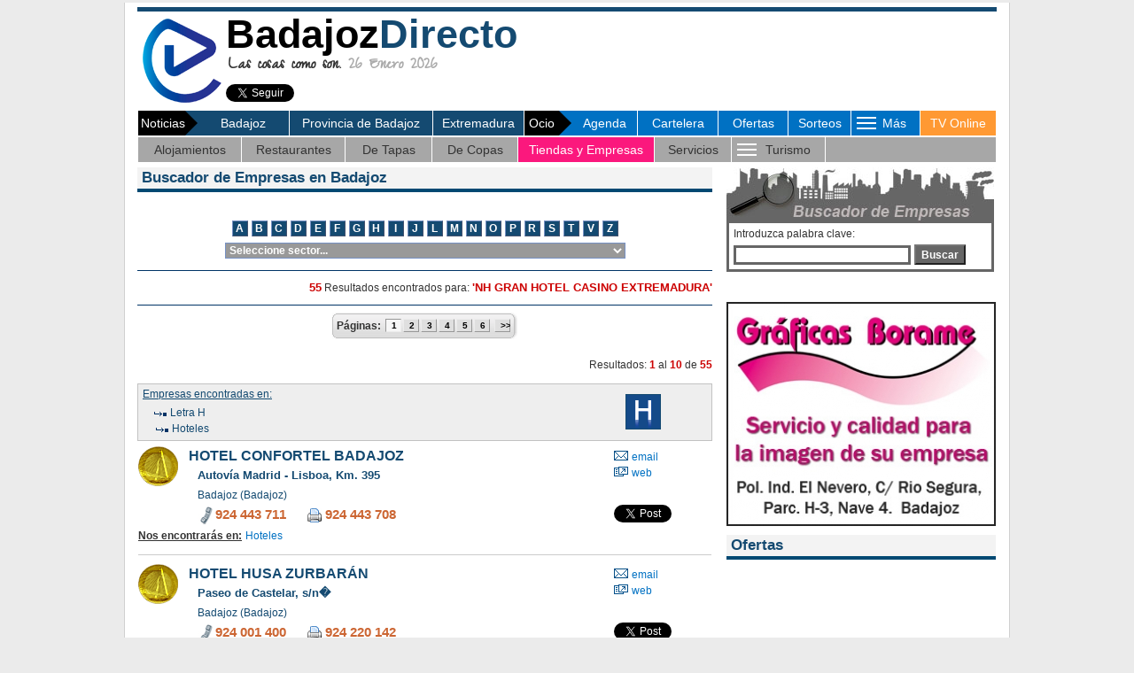

--- FILE ---
content_type: text/html; charset=UTF-8
request_url: https://badajozdirecto.com/resultado_empresas.php?buscar=NH%20Gran%20Hotel%20Casino%20Extremadura
body_size: 19678
content:

<script async src="https://pagead2.googlesyndication.com/pagead/js/adsbygoogle.js?client=ca-pub-9717938268914004"
     crossorigin="anonymous"></script>
<!-- Google tag (gtag.js) -->
<script async src="https://www.googletagmanager.com/gtag/js?id=G-P44QNH1JKH"></script>
<script>
  window.dataLayer = window.dataLayer || [];
  function gtag(){dataLayer.push(arguments);}
  gtag('js', new Date());

  gtag('config', 'G-P44QNH1JKH');
</script>

<!DOCTYPE HTML PUBLIC "-//W3C//DTD HTML 4.01 Transitional//EN" "https://www.w3.org/TR/html4/loose.dtd"><html><!-- InstanceBegin template="/Templates/BJ_2008.dwt.php" codeOutsideHTMLIsLocked="false" -->
<head>
<script src="/Scripts/AC_RunActiveContent.js" type="text/javascript"></script>
<script language="JavaScript" type="text/javascript" src="/js/javascript_portal.js"></script>
<link href="/css/cookies.css" rel="stylesheet" type="text/css">
<link rel="stylesheet" type="text/css" href="/css/hoja_estilo_portal.css">
<!------------------------- HIGHSLIDE ---------------------------------------------------->
<script type="text/javascript" src="/highslide/highslide/highslide-with-gallery.js"></script>
<link rel="stylesheet" type="text/css" href="/highslide/highslide/highslide.css" />
<!---------------------------------------------------------------------------------------->
<script type="text/javascript">
hs.graphicsDir = '/highslide/highslide/graphics/';
hs.align = 'center';
hs.transitions = ['expand', 'crossfade'];
hs.outlineType = 'rounded-white';
hs.fadeInOut = true;
hs.dimmingOpacity = 0.75;

// Add the controlbar
hs.addSlideshow({
	//slideshowGroup: 'group1',
	interval: 5000,
	repeat: false,
	useControls: false,	fixedControls: 'fit',
	overlayOptions: {
		opacity: .65,
		position: 'bottom center',
		hideOnMouseOut: false
	}
});
</script>
<LINK REL="SHORTCUT ICON" HREF="/favicon.ico">

<!-- InstanceBeginEditable name="doctitle" -->
<title>Badajoz Directo - Buscando empresas relacionadas con: "NH GRAN HOTEL CASINO EXTREMADURA" - www.badajozdirecto.com</title>
<meta http-equiv="Expires" content="0">
<meta http-equiv="Last-Modified" content="0">
<meta http-equiv="Cache-Control" content="no-cache, mustrevalidate">
<meta http-equiv="Pragma" content="no-cache">
<meta name="title" content="Badajoz Directo, BadajozDirecto.com, Guia de empresas, tiendas, y medica. Trabajo, ocio turismo, alojamientos, restaurantes, cafes y copas.">
<meta name="DC.title" content="Badajoz Directo, BadajozDirecto.com, Guia de empresas, tiendas, y medica. Trabajo, ocio turismo, alojamientos, restaurantes, cafes y copas">
<meta http-equiv="title" content="Badajoz Directo, BadajozDirecto.com, Guia de empresas, tiendas, y medica. Trabajo, ocio turismo, alojamientos, restaurantes, cafes y copas.">

<meta name="DC.Creator" content="BadajozDirecto.com">
<meta http-equiv="keywords" content="Badajoz Extremadura guia hoteles restaurantes empresas tiendas inmobiliarias turismo empleo alojamientos copas cafes hoteles hostales pensiones residencias semana santa museos fiestas ciudad monumental inmobiliaria vehiculos de ocasion bodas BadajozDirecto.com">
<meta name="keywords" content="Badajoz Extremadura guia hoteles restaurantes empresas tiendas inmobiliarias turismo empleo alojamientos copas cafes hoteles hostales pensiones residencias semana santa museos fiestas ciudad monumental inmobiliaria vehiculos de ocasion bodas BadajozDirecto.com">
<meta http-equiv="description" content="Badajoz Directo, BadajozDirecto.com, Guia Empresarial, guia empresa, el portal de Badajoz. Ofertas de Trabajo, vehiculos, inmobiliarias, empresas, comercios, negocios, tiendas. Guia de empresas y tiendas, hoteles, restaurantes, actualidad, cartelera, sorteos,Extremadura, Badajoz...">
<meta name="description" content="Badajoz Directo, BadajozDirecto.com, Guia Empresarial, Guia Empresa, el portal de Badajoz. Ofertas de Trabajo, vehiculos, inmobiliarias, empresas, comercios, empresas, negocios, tiendas. Guia de empresas y tiendas, hoteles, restaurantes, actualidad, cartelera, sorteos,Extremadura, Badajoz...">
<meta http-equiv="DC.Description" content="Badajoz Directo, BadajozDirecto.com, Guia Empresarial, guia empresa, el portal de Badajoz. Ofertas de Trabajo, vehiculos, inmobiliarias, empresas, comercios, negocios, tiendas. Guia de empresas y tiendas, hoteles, restaurantes, actualidad, cartelera, sorteos,Extremadura, Badajoz...">
<META NAME="language" content="es">
<META NAME="DC.language" scheme="RFC1766" content="español"> 
<META NAME="distribution" content="global"> 
<META NAME="Revisit" content="15 days">
<META NAME="robots" content="all | index | follow">
<META NAME="rating" content="General">
<!-- InstanceEndEditable -->
<!-- InstanceBeginEditable name="head" --><!-- InstanceEndEditable -->
<!-- InstanceParam name="area_include1" type="boolean" value="true" -->
<!-- InstanceParam name="area_include2" type="boolean" value="true" -->
<!-- InstanceParam name="Area_central" type="boolean" value="true" -->
<!-- InstanceParam name="area_texto2" type="boolean" value="true" -->
<!-- InstanceParam name="cabecera" type="boolean" value="true" -->
<!-- InstanceParam name="banner_cabecera" type="boolean" value="true" -->
<style type="text/css">
body {
	background-color: #EBEBEB;
}
</style>
<link rel="stylesheet" type="text/css" href="https://fonts.googleapis.com/css?family=Gilda Display|Fanwood Text|Open Sans|Droid Sans|Droid Sans Mono|PT Sans|PT Mono|Droid Serif|Alegreya Sans|Inconsolata|Periodico|Zeyada|Bree Serif|Libre Baskerville|Roboto" />
<!-- InstanceParam name="lateral_web" type="boolean" value="true" -->
<!-- InstanceParam name="OptionalRegion4" type="boolean" value="true" -->
<!-- InstanceParam name="brand_day_centro" type="boolean" value="true" -->
<!-- InstanceParam name="brand_day_izq" type="boolean" value="true" -->
<!-- InstanceParam name="brand_day_der" type="boolean" value="true" -->
</head>
<meta http-equiv="Content-Type" content="text/html; charset=utf-8" />
<body leftmargin="0" topmargin="0" marginheight="0" marginwidth="0">
<div align="center" style="margin:3px"><!-- InstanceBeginEditable name="EditRegion7" --><script type='text/javascript' src='//lv.adocean.pl/files/js/aomini.js'></script>
<div data-ao-pid='8AurEbvFqCcUUcN5qJnXmc6F4ZcRMcd1Y.cty3vQuDH.s7' style='display: none;'></div>
<script type='text/javascript'>
    /* (c)AdOcean 2003-2019 */
    /* PLACEMENT: Setup.badajozdirecto.com.Desktop.badajozdirecto.com_980x250_sticky_article */
    (window['aomini'] || (window['aomini'] = [])).push({
        cmd: 'display',
        server: 'lv.adocean.pl',
        id: '8AurEbvFqCcUUcN5qJnXmc6F4ZcRMcd1Y.cty3vQuDH.s7',
        consent: null
    });
</script><!-- InstanceEndEditable --></div>
<table align="center" cellpadding="0" cellspacing="0" style="background-color:#FFF" border="0" width="1000">
  <tr>
                                          </tr>
</table>

<table width="1000" border="0" align="center" cellpadding="0" cellspacing="0" style="border-left:1px solid #d0d0d0; border-right:1px solid #d0d0d0; border-bottom:1px solid #d0d0d0; border-top:0px solid #d0d0d0; background-color:#FFF; margin-top:0px">
                       <tr>
    <td>
    <table align="center" width="970" border="0" cellspacing="0" cellpadding="0">
      <tr>
        <td height="5px"></td>
      </tr>
      <tr>
        <td style="background-color:#144A71" height="5px"></td>
      </tr>
      <tr>
        <td>
<script async src="https://pagead2.googlesyndication.com/pagead/js/adsbygoogle.js?client=ca-pub-9717938268914004"
     crossorigin="anonymous"></script>
<!-- Google tag (gtag.js) -->
<script async src="https://www.googletagmanager.com/gtag/js?id=G-P44QNH1JKH"></script>
<script>
  window.dataLayer = window.dataLayer || [];
  function gtag(){dataLayer.push(arguments);}
  gtag('js', new Date());

  gtag('config', 'G-P44QNH1JKH');
</script>

<script> 
function inicio(objk,direccion){
if ((navigator.appName == "Microsoft Internet Explorer") && (parseInt(navigator.appVersion)>3)){objk.style.behavior="url(#default#homepage)";objk.setHomePage(direccion);}
if (navigator.appName == "Netscape"){window.sidebar.addPanel("BadajozDirecto.com", "//www.badajozdirecto.com/", ""); }
} 
</script>
<table width="100%" border="0" cellspacing="0" cellpadding="0">
          <tr>
            <td width="10%" valign="middle"><a href="/" title="Ir a Inicio"><img alt="Ir a Inicio" src="/imagenes/logo_2020.png" width="100" height="100" style="border:0"></a></td>
            <td width="46%" valign="middle"><a href="/" title="Ir a Inicio" style="text-decoration:none"><div align="left" class="t45 negro arial negrita">Badajoz<span class="azul">Directo</span></div></a>
            <div class="t20 gris_medio zeyada negrita" style="margin-left:3px; line-height:20px"><span class="gris_oscuro">Las cosas como son.</span> 26 Enero 2026</div>
                        <div>
            
              <table width="300" height="39" border="0" cellpadding="0" cellspacing="0" style="margin-right:0px">
                <tr>
                                  <td width="160" valign="top" style="padding-top:10px">
                  
                  <a class="twitter-follow-button" data-lang="es" data-show-screen-name="false" href="https://twitter.com/BadajozDirecto">Seguir a @BadajozDirecto</a>
                    <script>!function(d,s,id){var js,fjs=d.getElementsByTagName(s)[0],p=/^http:/.test(d.location)?'http':'https';if(!d.getElementById(id)){js=d.createElement(s);js.id=id;js.src=p+'://platform.twitter.com/widgets.js';fjs.parentNode.insertBefore(js,fjs);}}(document, 'script', 'twitter-wjs');</script></td>                  <td width="130" valign="top" style="padding-top:10px">
                                    <div id="fb-root"></div>
                    <script>(function(d, s, id) {
  var js, fjs = d.getElementsByTagName(s)[0];
  if (d.getElementById(id)) return;
  js = d.createElement(s); js.id = id;
  js.src = "//connect.facebook.net/es_ES/sdk.js#xfbml=1&version=v2.0";
  fjs.parentNode.insertBefore(js, fjs);
}(document, 'script', 'facebook-jssdk'));</script>
                    <div class="fb-like" data-href="https://www.facebook.com/directobadajoz" data-layout="button_count" data-action="like" data-show-faces="true" data-share="false"></div></td>
                                  </tr>
              </table>
            </div>
                        </td>
            <td width="44%" align="center" valign="middle">
			                        </td>
  </tr>
</table>
</td>
      </tr>
      <tr>
        <td align="left"><table width="100%" align="left" border="0" cellspacing="1" cellpadding="0">
          <tr>
            <td width="160" height="27" align="left" valign="middle" bgcolor="#144A71"><table width="100%" border="0" cellspacing="0" cellpadding="0">
              <tr>
                <td width="64" align="center" bgcolor="#000000"><div class="blanco t14" style="margin-left:3px">Noticias</div></td>
                <td width="13" ><img src="/imagenes/flecha_especiales.png" width="14" height="28" /></td>
                <td width="100%" align="center" bgcolor="#144A71" ><div><a href='/sec_noticias/index.php?ambito=1' class="blanco menu_cabecera">Badajoz</a></div></td>
              </tr>
            </table></td>
            
            <td width="152" align="center" bgcolor="#144A71" ><div><a href='/sec_noticias/index.php?ambito=2' class="blanco menu_cabecera">Provincia de Badajoz</a></div></td>
            
            <td width="96" align="center" bgcolor="#144A71" ><div><a href='/sec_noticias/index.php?ambito=3' class="blanco menu_cabecera">Extremadura</a></div></td>
            			           
            <td width="120" align="left" bgcolor="#0071c3"><table width="100%" border="0" cellspacing="0" cellpadding="0">
              <tr>
                <td width="39" align="center" bgcolor="#000000"><div class="blanco t14">Ocio</div></td>
                <td width="14" ><img src="/imagenes/flecha_especiales.png" width="14" height="28" /></td>
                <td width="*" align="center" bgcolor="#0071c3"><div><a href='/sec_ocio_cultura/agenda/index.php?tipo_ver=s' class="blanco menu_cabecera">Agenda</a></div></td>
              </tr>
            </table></td>
            
            <td width="85" align="center" bgcolor="#0071c3" ><div><a href='/sec_ocio_cultura/cartelera/index.php' class="blanco menu_cabecera">Cartelera</a></div></td>
            
            <td width="73" align="center" bgcolor="#0071c3" ><div><a href='/sec_empresas/ofertas/' class="blanco menu_cabecera">Ofertas</a></div></td>
            <td width="66" align="center" bgcolor="#0071c3" ><div><a href='/formularios/sorteos.php' class="blanco menu_cabecera">Sorteos</a></div></td>
            
            <td width="72" align="center" bgcolor="#0071c3"><style>
/*style the main menu*/
.mySeccion {
	text-align:left;
	margin:0;
	padding:0;
	font-size:14px;
}

.mySeccion li {
	list-style: none;
	float:center;
	font-family: Arial, Helvetica, sans-serif;
	color:#FFF;

}

.mySeccion li a:link, .mySeccion li a:visited {
	display:block;
	text-decoration:none;
	background-color:#0071c3;
	padding: 7px;
	margin:0;
	/*border-right: 1px solid #fff;*/
	color:#FFF;
}

.mySeccion li a:hover {
	background-color:#0071c3;
	text-decoration:underline;
}

/*style the sub menu*/
.mySeccion li ul {
	position: absolute;
	visibility:hidden;
	/*border-top:1px solid #fff;*/
	margin:0;
	padding:0;
}

.mySeccion li ul li {
	display:inline;
	float:none;
}

.mySeccion li ul li a:link, .mySeccion li ul li a:visited {
	background-color: #0071c3;
	width:auto;
}

.mySeccion li ul li a:hover {
	background-color:#96ad3b; /*color fondo al pasar raton por encima*/
}
</style>
<script type="text/javascript" src="/includes/jquery.js"></script>
<script type="text/javascript">
$(document).ready(function() {
		$('.mySeccion > li').bind('mouseover', openSubMenu);
		$('.mySeccion > li').bind('mouseout', closeSubMenu);
		
		function openSubMenu() {
			$(this).find('ul').css('visibility', 'visible');	
		};
		
		function closeSubMenu() {
			$(this).find('ul').css('visibility', 'hidden');	
		};
				   
});
</script>
<ul class="mySeccion">
    <li><div align="center" style="width:28px" class="blanco t14">
      <table width="70" align="center" border="0" cellspacing="0" cellpadding="0">
        <tr>
          <td width="70"><table width="70" border="0" cellspacing="0" cellpadding="0">
            <tr>
              <td width="35"><span class="blanco t14"><img src="/imagenes/boton_rayas_menu.gif" style="margin:3px; cursor:pointer" /></span></td>
              <td width="35" style="cursor:pointer" class="menu_cabecera blanco">M&aacute;s</td>
            </tr>
          </table></td>
        </tr>
      </table>
      </div>
   	  <ul>
			<li><a href="/sec_donde_dormir/hoteles.php">Alojamientos</a></li>
			<li><a href="/sec_donde_comer/restaurantes.php">Restaurantes</a></li>
            <li><a href="/sec_donde_salir/de_tapas.php">De Tapas</a></li>
			<li><a href="/sec_donde_salir/de_copas.php">De Copas</a></li>
            <li><a href="/sec_empresas/tiendas_empresas/tiendas_empresas.php">Tiendas y Empresas</a></li>
            <li><a href="/sec_servicios/el_tiempo/index.php">Servicios</a></li>
            			        </ul>
    </li>
</ul></td>
            
<script async src="https://pagead2.googlesyndication.com/pagead/js/adsbygoogle.js?client=ca-pub-9717938268914004"
     crossorigin="anonymous"></script>
<!-- Google tag (gtag.js) -->
<script async src="https://www.googletagmanager.com/gtag/js?id=G-P44QNH1JKH"></script>
<script>
  window.dataLayer = window.dataLayer || [];
  function gtag(){dataLayer.push(arguments);}
  gtag('js', new Date());

  gtag('config', 'G-P44QNH1JKH');
</script>

            <td width="79" align="center" bgcolor="#FF9933" ><div><a href='/sec_multimedia/multimedia.php?programa=263' class="blanco menu_cabecera">TV Online</a></div></td>
			          </tr>
        </table>
                        <table width="100%" border="0" cellspacing="1" cellpadding="0" height="27">
              <tr bgcolor="#a7a7a7">
                <td width="12%" align="center" ><div><a href='/sec_donde_dormir/hoteles.php' class="gris_oscuro menu_cabecera">Alojamientos</a></div></td>
                <td width="12%" align="center" ><div><a href='/sec_donde_comer/restaurantes.php' class="gris_oscuro menu_cabecera">Restaurantes</a></div></td>
                <td width="10%" align="center" ><div><a href='/sec_donde_salir/de_tapas.php' class="gris_oscuro menu_cabecera">De Tapas</a></div></td>
                <td width="10%" align="center" ><div><a href='/sec_donde_salir/de_copas.php' class="gris_oscuro menu_cabecera">De Copas</a></div></td>
                <td width="16%" align="center" style=" background-color: #fb187d;"><div><a href='/sec_empresas/tiendas_empresas/tiendas_empresas.php' class="blanco menu_cabecera menu_cabecera">Tiendas y Empresas</a></div></td>
                <td width="9%" align="center" ><div><a href='/sec_servicios/el_tiempo/index.php' class="gris_oscuro menu_cabecera">Servicios</a></div></td>
      	        <td width="11%" align="center"><style>
/*style the main menu*/
.myTurismo {
	text-align:left;
	margin:0;
	padding:0;
	font-size:14px;
}

.myTurismo li {
	list-style: none;
	float:center;
	font-family: Arial, Helvetica, sans-serif;
	color:#333;

}

.myTurismo li a:link, .myTurismo li a:visited {
	display:block;
	text-decoration:none;
	background-color: #0071c3;
	padding: 7px;
	margin:0;
	/*border-right: 1px solid #fff;*/
	color:#FFF;
}

.myTurismo li a:hover {
	background-color:#0071c3;
	text-decoration:underline;
}

/*style the sub menu*/
.myTurismo li ul {
	position: absolute;
	visibility:hidden;
	/*border-top:1px solid #fff;*/
	margin:0;
	padding:0;
}

.myTurismo li ul li {
	display:inline;
	float:none;
}

.myTurismo li ul li a:link, .myTurismo li ul li a:visited {
	background-color: #A7A7A7;
	width:auto;
}

.myTurismo li ul li a:hover {
	background-color:#fb187d; /*color fondo al pasar raton por encima*/
}
</style>
<script type="text/javascript" src="/includes/jquery.js"></script>
<script type="text/javascript">
$(document).ready(function() {
		$('.myTurismo > li').bind('mouseover', openSubMenu);
		$('.myTurismo > li').bind('mouseout', closeSubMenu);
		
		function openSubMenu() {
			$(this).find('ul').css('visibility', 'visible');	
		};
		
		function closeSubMenu() {
			$(this).find('ul').css('visibility', 'hidden');	
		};
				   
});
</script>
<ul class="myTurismo">
    <li><div align="center" style="width:28px" class="blanco t14">
      <table width="110" align="center" border="0" cellspacing="0" cellpadding="0">
        <tr>
          <td width="110"><table width="120" border="0" cellspacing="0" cellpadding="0">
            <tr>
              <td width="35"><span class="blanco t14"><img src="/imagenes/boton_rayas_menu.gif" style="margin:3px; cursor:pointer" /></span></td>
              <td width="75" style="cursor:pointer" class="menu_cabecera gris_oscuro">Turismo</td>
            </tr>
          </table></td>
        </tr>
      </table>
      </div>
   	  <ul>
            			<li><a href="/sec_conoce/historia/index.php?id=1">Historia</a></li>
            			<li><a href="/sec_conoce/fiestas/index.php?id=3">Fiestas</a></li>
                        <li><a href="/sec_conoce/fiestas/index.php?id=2">Museos</a></li>
                      
        </ul>
    </li>
</ul></td>
                      <td width="20%" align="center">&nbsp;</td>
              </tr>
            </table>
                                                			
                        </td>
      </tr>
      <tr>
        <td height="5"><!-- InstanceBeginEditable name="EditRegion19" --><!-- InstanceEndEditable --></td>
      </tr>
      <tr>
        <td><table width="100%" border="0" cellspacing="0" cellpadding="0">
          <tr>
            <td width="660" valign="top"><!-- InstanceBeginEditable name="EditRegion5" -->

        <div align="left">
          <table width="649" cellpadding="0" cellspacing="0">
            <tr>
              <td style="height:27px"><div style="background-color:#f3f3f3;" class="trebuchet t17 azul negrita">
            <div style="padding:2px; padding-left:5px; padding-right:0px;">
              Buscador de Empresas en Badajoz              </div></div>
          <div style="margin-bottom:10px"><img src="imagenes/linea_noticia_azul.jpg" width="100%" height="4" /></div></td>
            </tr>
            <tr>
            <td height="10"></td>
          </tr>
          <tr>
            <td>
<script async src="https://pagead2.googlesyndication.com/pagead/js/adsbygoogle.js?client=ca-pub-9717938268914004"
     crossorigin="anonymous"></script>
<!-- Google tag (gtag.js) -->
<script async src="https://www.googletagmanager.com/gtag/js?id=G-P44QNH1JKH"></script>
<script>
  window.dataLayer = window.dataLayer || [];
  function gtag(){dataLayer.push(arguments);}
  gtag('js', new Date());

  gtag('config', 'G-P44QNH1JKH');
</script>

</td>
          </tr>
          <tr>
            <td height="10"></td>
          </tr>
            
            <tr>
              <td><div align="center">
                  
<script async src="https://pagead2.googlesyndication.com/pagead/js/adsbygoogle.js?client=ca-pub-9717938268914004"
     crossorigin="anonymous"></script>
<!-- Google tag (gtag.js) -->
<script async src="https://www.googletagmanager.com/gtag/js?id=G-P44QNH1JKH"></script>
<script>
  window.dataLayer = window.dataLayer || [];
  function gtag(){dataLayer.push(arguments);}
  gtag('js', new Date());

  gtag('config', 'G-P44QNH1JKH');
</script>

<table cellpadding="0" cellspacing="0">
                            <tr>
                              
                              <td><div style="margin-top:0px" align="center"><input type="button" class="pag" onclick="location.href=&quot;/sec_empresas/tiendas_empresas/tiendas_empresas_listar.php?letra=a&quot;" title=" � Abogados � Abonos y fertilizantes � Academias de Idiomas � Academias de Informática � Academias y Centros de Enseñanza � Academias y Escuelas de Baile y Danza � Aceros Inoxidables � Actuaciones Artísticas y Musicales � Acuarios, Estanques y accesorios � Acupuntura � Administradores de fincas � Agencias de Viajes � Aire acondicionado � Aislantes e impermeabilizaciones � Albañilería � Alimentación, congelados � Alquiler de maquinaria, herramientas � Alquiler vehículos � Animales de compañía y accesorios � Animales, residencia, adiestramiento y cria � Antigüedades y arte � Armerías � Arqueología, restauraciones � Arquitectura y Construcción � Artes Gráficas � Artesanía � Aseguradoras en general � Asesorías, Economistas, Graduados Sociales � Asesorias Técnicas Sanitarias y Alimentarias � Asociaciones culturales, juveniles y otras � Audiovisuales (Televisión, video y satélite) � Autocares y Microbuses � Autoescuelas � Automóviles (Desguaces y recambios) � Automóviles en general y venta � Autoservicios, multitiendas � Ayuntamientos, instituciones, departamentos" style="margin:2px; padding:0px" value="A"><input type="button" class="pag" onclick="location.href=&quot;/sec_empresas/tiendas_empresas/tiendas_empresas_listar.php?letra=b&quot;" title=" � Baños Árabes, Balnearios, SPA � Banquetes (Bodas, celebraciones, eventos) � Bares (Comida para llevar) � Bares (Tapas y Raciones) � Bares de Copas, Pubs, Discotecas (Casco Antiguo) � Bares de Copas, Pubs, Discotecas (Centro) � Bares de Copas, Pubs, Discotecas (M� Auxiliadora - Est. de Autobuses) � Bares de Copas, Pubs, Discotecas (Otras Zonas) � Bares de Copas, Pubs, Discotecas (Pueblos cercanos) � Bares de Copas, Pubs, Discotecas (San Fernando - La Estación) � Bares de Copas, Pubs, Discotecas (Urbanización Guadiana) � Bares de Copas, Pubs, Discotecas (Zona Paseo Fluvial) � Bares de Copas, Pubs, Discotecas (Zona San Roque) � Bares de Copas, Pubs, Discotecas (Zona Valdepasillas) � Bares de Tapas, Cafeterías, Cervecerías (Casco Antiguo) � Bares de Tapas, Cafeterías, Cervecerías (Centro) � Bares de Tapas, Cafeterías, Cervecerías (M� Auxiliadora - Est. Autobuses) � Bares de Tapas, Cafeterías, Cervecerías (Otras Zonas) � Bares de Tapas, Cafeterías, Cervecerías (Paseo Fluvial) � Bares de Tapas, Cafeterías, Cervecerías (San Fernando - La Estación) � Bares de Tapas, Cafeterías, Cervecerías (San Roque) � Bares de Tapas, Cafeterías, Cervecerías (Talavera La Real) � Bares de Tapas, Cafeterías, Cervecerías (Urbanización Guadiana) � Bares de Tapas, Cafeterías, Cervecerías (Valdepasillas) � Bares, Cafés, Copas � Bazares � Bebés, artículos y ropa para bebés � Bellas artes � Bicicletas � Bingos � Bisutería � Bodegas � Bodegas (embotellado y tapones) � Bordados, Estampación textil � Bricolaje, marquetería, manualidades" style="margin:2px; padding:0px" value="B"><input type="button" class="pag" onclick="location.href=&quot;/sec_empresas/tiendas_empresas/tiendas_empresas_listar.php?letra=c&quot;" title=" � Caballos, mundo ecuestre � Café, té (Tiendas y Distribuidores) � Cafeterías, Teterías � Caldererías, estructuras metálicas � Calefacción � Calzados � Cardiología � Carnicerías, Charcuterías � Carpinterías de Aluminio, PVC y Metálicas � Carpinterías de madera � Casas rurales, alojamientos rurales � Catering � Caza � Cómics, revistas, periódicos � Centro Médico � Centros Auditivos, audífonos � Centros Comerciales, Supermercados, Almacenes � Centros de Educación Especial, Atención Temprana � Centros de Educación Infantil � Centros de Formación y Estudios � Centros de Ocio y Entretenimiento � Cerrajerías � Cervecerías � Churrerías, desayunos � Cibers - Internet � Cines � Cirugía � Cirugía � Clínicas dentales, dentistas � Clínicas Veterinarias � Clubs � Colchones, Somiers, Almohadas � Colegios, escuelas e institutos � Comidas Caseras (Comida para llevar) � Comunicaciones � Concesionarios � Confección para el hogar � Confiterías � Congresos, azafatas � Construcciones Metálicas � Constructoras � Copisterías � Cristalería del Automóvil � Cristalerías" style="margin:2px; padding:0px" value="C"><input type="button" class="pag" onclick="location.href=&quot;/sec_empresas/tiendas_empresas/tiendas_empresas_listar.php?letra=d&quot;" title=" � Decoración, interiorísmo � Depilación Laser � Deportes, aventura, riesgo � Dermatología y venerología � Desguaces, C.A.R.D. � Desinfección, desratización, desinsectación � Desintometría Ósea � Diseño gráfico, multimedia � Disfraces y Cabalgatas � Distribución de bebidas � Droguerías, Perfumerías, cosmética" style="margin:2px; padding:0px" value="D"><input type="button" class="pag" onclick="location.href=&quot;/sec_empresas/tiendas_empresas/tiendas_empresas_listar.php?letra=e&quot;" title=" � Ebanistería � Editoriales � Educación, Actividades Socioculturales � Electricidad, electrónica, montajes eléctricos � Electrodomésticos (Segunda Mano) � Electrodomésticos (Venta, reparación) � Empresas de servicios � Endocrinología � Energías Renovables � Escayolas y yesos � Escuelas de baile, danza, música, interpretación � Escuelas de Deporte � Esoterismo, tarot, videncia � Espectáculos, conciertos, eventos � Estancos � Esteticístas, estilístas � Estudios medioambientales, forestaciones � Excavaciones y derribos � Extintores" style="margin:2px; padding:0px" value="E"><input type="button" class="pag" onclick="location.href=&quot;/sec_empresas/tiendas_empresas/tiendas_empresas_listar.php?letra=f&quot;" title=" � Farmacias, parafarmacias � Ferreterías � Fiestas, despedidas, animaciones � Fincas Rústicas � Fisioterapeutas � Floristerías � Fontanería � Forja, hierros forjados � Fotografía � Freidurías, Marisquerías (Comida para llevar) � Fruterías" style="margin:2px; padding:0px" value="F"><input type="button" class="pag" onclick="location.href=&quot;/sec_empresas/tiendas_empresas/tiendas_empresas_listar.php?letra=g&quot;" title=" � Gas y Gasoleo, Instalación y Distribución � Gasolineras, Estaciones de Servicio � Gestión e investigación documental � Gestorías � Gimnasios, centros de deporte � Ginecología � Golosinas, frutos secos, chucherías � Grúas � Guarderías, centros de educación infantil" style="margin:2px; padding:0px" value="G"><input type="button" class="pag" onclick="location.href=&quot;/sec_empresas/tiendas_empresas/tiendas_empresas_listar.php?letra=h&quot;" title=" � Hamburgueserías, Pizzerías (Comida para llevar) � Heladerías � Herboristerías � Hielo � Hogar � Homeopatía � Hospitales, Clínicas Sanitarias � Hostales � Hostelería, suministros e instalaciones � Hoteles" style="margin:2px; padding:0px" value="H"><input type="button" class="pag" onclick="location.href=&quot;/sec_empresas/tiendas_empresas/tiendas_empresas_listar.php?letra=i&quot;" title=" � Iglesias, Centros de Culto � Ignifugación, Protección contra Incendios � Iluminación � Imprentas � Informática, Internet � Informática, venta, consumibles, servicio técnico � Ingenierias, Consultorías � INMOBILIARIAS � Inmobiliarias, Venta y Alquiler � Instalaciones Deportivas � Invitaciones de Boda y Eventos" style="margin:2px; padding:0px" value="I"><input type="button" class="pag" onclick="location.href=&quot;/sec_empresas/tiendas_empresas/tiendas_empresas_listar.php?letra=j&quot;" title=" � Jardinería (Mantenimiento) � Joyerías, platerías � Juguetes" style="margin:2px; padding:0px" value="J"><input type="button" class="pag" onclick="location.href=&quot;/sec_empresas/tiendas_empresas/tiendas_empresas_listar.php?letra=l&quot;" title=" � Laboratorios Protésico Dentales � Lavadero de Coches � Lámparas, iluminación � Lápidas, mármoles � Lencerías, Mercerías � Librerías � Limpieza, higiene, control de plagas � Locutorios � Logopedas � Loterías" style="margin:2px; padding:0px" value="L"><input type="button" class="pag" onclick="location.href=&quot;/sec_empresas/tiendas_empresas/tiendas_empresas_listar.php?letra=m&quot;" title=" � Madera (Almacenes, Venta) � Maquetas, miniaturas, rol � Maquinaria (Venta, alquiler, reparación) � Maquinaria de Alimentación (Venta, Reparación) � Marqueterías, enmarcación � Masajes, acupuntura, quiromasajes � Material deportivo, aventura, riesgo � Material y máquinas de oficina y ofimática � Materiales de construcción � Máquinas de Coser, Bordadores � Máquinas expendedoras, hostelería � Mármoles y granitos � Música, instrumentos, estudios � Medicina Estética � Medicina General, consultorios médicos � Medicina Natural � Medios de Comunicación (Digital) � Medios de Comunicación (Papel) � Medios de Comunicación (Radio) � Medios de Comunicación (Televisión) � Menaje del Hogar � Mensajerías, envíos � Mercerías, paqueterías � Metacrilato � Monumentos Civiles y Palacios � Monumentos Religiosos � Motocicletas, motos, ciclomotores (taller, venta) � Mudanzas, Guardamuebles � Muebles (Segunda Mano) � Muebles de baño y mamparas � Muebles de cocina � Muebles de oficina � Muebles en general � Multitiendas � Museos" style="margin:2px; padding:0px" value="M"><input type="button" class="pag" onclick="location.href=&quot;/sec_empresas/tiendas_empresas/tiendas_empresas_listar.php?letra=n&quot;" title=" � Naturopatía � Neumáticos (Venta y Reparación) � Neurofisiología � Nutrición y dietética" style="margin:2px; padding:0px" value="N"><input type="button" class="pag" onclick="location.href=&quot;/sec_empresas/tiendas_empresas/tiendas_empresas_listar.php?letra=o&quot;" title=" � Ópticas � Odontología � Organización Bodas, Celebraciones, Eventos � Oro, compra-venta de Oro � Orquesta, grupos y música (Bodas, celebraciones) � Ortopedias � Osteopatía" style="margin:2px; padding:0px" value="O"><input type="button" class="pag" onclick="location.href=&quot;/sec_empresas/tiendas_empresas/tiendas_empresas_listar.php?letra=p&quot;" title=" � Paisajismo � Panaderías � Papelerías, prensa, revistas � Pastelerías � Pediatría � Peluquería (Distribuidoras y Mobiliario) � Peluquerías (Bodas, Celebraciones) � Peluquerías Caninas, accesorios para mascotas � Peluquerías, belleza, centros capilares � Pensiones, residencias, albergues � Peritos, tasadores � Persianas y Toldos � Pesca deportiva � Pescaderías � Piel, artículos en piel � Piensos (fabricantes y mayoristas) � Piercing, tatuajes � Pinturas (venta) � Piscinas � Planificación familiar, anticoncepción � Plásticos, Embalajes � Podólogos � Pollerias, Asadores (Comida para llevar) � Prevención de Riegos Laborales (PRL) � Productos de Extremadura � Productos Químicos � Productos Zoosanitarios � Promotoras � Proyectos culturales � Psicología � Publicidad � Puertas Automáticas y Accesorios � Puertas y Ventanas" style="margin:2px; padding:0px" value="P"><input type="button" class="pag" onclick="location.href=&quot;/sec_empresas/tiendas_empresas/tiendas_empresas_listar.php?letra=r&quot;" title=" � Radiologías, radioterapias � Reciclaje, medio ambiente � Reformas y Obras � Refrigeración industrial, almacenes frigoríficos � Regalos de Boda � Regalos y complementos � Relojerías � Reportajes Fotográficos (Bodas, Celebraciones, Eventos) � Repuestos y recambios del automóvil � Resonancia Magnética � Restaurantes (Buffets) � Restaurantes (Cocina de Autor) � Restaurantes (Cocina Internacional) � Restaurantes (Cocina Regional) � Restaurantes (Cocina Tradicional) � Restaurantes (Cocina Vegetariana) � Restaurantes (Complejos y Hoteles) � Restaurantes (Marisquerías y Freidurías) � Restaurantes (Mesones, Asadores) � Restaurantes (Pizzerías y Hamburgueserías) � Restaurantes (Salones y Celebraciones) � Restaurantes (Ventas) � Ropa de moda, boda, boutiques � Ropa Deportiva, Urbana � Ropa Infantil � Ropa Laboral, Uniformidad Laboral, Vestuario � Rotulación y Luminosos" style="margin:2px; padding:0px" value="R"><input type="button" class="pag" onclick="location.href=&quot;/sec_empresas/tiendas_empresas/tiendas_empresas_listar.php?letra=s&quot;" title=" � Salas de Fiestas, clubs nocturnos � Salones de belleza � Salud y bienestar � Saneamientos y accesorios � Sastrerías, Talleres de Costura � Seguridad � Seguros (Corredurías) � Semana Santa, Cofradías, indumentarias � Serigrafía � Servicios Financieros � Servicios Financieros, préstamos � Servicios Sociales, 3� Edad, Ayuda a Domicilio � Sex Shop, Tiendas de Artículos de sexo, Tuppersex � Sofás, tiendas de sofás y sillones � Sonido (Automóviles y Espectáculos) � Suelos, tarimas, gres � Suministros Agrícolas � Suministros Industriales � Suministros para colectividades (Hospitales, Residencias)" style="margin:2px; padding:0px" value="S"><input type="button" class="pag" onclick="location.href=&quot;/sec_empresas/tiendas_empresas/tiendas_empresas_listar.php?letra=t&quot;" title=" � Talleres � Talleres De Chapa y Pintura � Talleres de restauración � Talleres mecánicos de automóviles y motocicletas � Talleres mecánicos de vehículos industriales � Tanatorios y Funerarias � Tapicerías � Tatuajes ,piercing � Teatros � Tejidos, Telas � Telefonía y Telecomunicación � Terapeutas � Tiendas de Móviles, Telefonía, Internet � Tiendas de ropa � Tintorerías, Lavanderías � Toros, mundo taurino � Traductores e Intérpretes � Trajes de Novia y Novio. Trajes de Boda � Transporte Urgente � Transportes en General � Traumatología y Ortopedia � Trofeos y Heráldica � Tuning, Personalización Vehículos � Turismo, Ocio, Animación" style="margin:2px; padding:0px" value="T"><input type="button" class="pag" onclick="location.href=&quot;/sec_empresas/tiendas_empresas/tiendas_empresas_listar.php?letra=v&quot;" title=" � Vehículos de Ocasión � Venenciadores, Cortadores de Jamón � Vestuario Profesional � Viajes de boda, luna de miel (Bodas, celebraciones) � Viajes, Agencias, Vacaciones � Videoclubs, videojuegos, discoclubs � Vidrio, artesanos vidrieros � Viveros, centros de Jardinería" style="margin:2px; padding:0px" value="V"><input type="button" class="pag" onclick="location.href=&quot;/sec_empresas/tiendas_empresas/tiendas_empresas_listar.php?letra=z&quot;" title=" � Zapaterías � Zoólogicos" style="margin:2px; padding:0px" value="Z"></div></td>
                              
                            </tr>
                          </table>
                  <script type="text/JavaScript">
<!--
function MM_jumpMenu(targ,selObj,restore){ //v3.0
if (selObj.options[selObj.selectedIndex].value==0){}
else{eval(targ+".location='/sec_empresas/tiendas_empresas/resultado_tiendas_empresas.php?sector="+selObj.options[selObj.selectedIndex].value+"'");}
if (restore) selObj.selectedIndex=0;
}
//-->
</script>

<script async src="https://pagead2.googlesyndication.com/pagead/js/adsbygoogle.js?client=ca-pub-9717938268914004"
     crossorigin="anonymous"></script>
<!-- Google tag (gtag.js) -->
<script async src="https://www.googletagmanager.com/gtag/js?id=G-P44QNH1JKH"></script>
<script>
  window.dataLayer = window.dataLayer || [];
  function gtag(){dataLayer.push(arguments);}
  gtag('js', new Date());

  gtag('config', 'G-P44QNH1JKH');
</script>

<div style="margin-top:5px">
<form action="/sec_empresas/tiendas_empresas/resultado_tiendas_empresas.php" method="get" name="form_listar_sectores" target="_top" style="margin:0px">
  <select name="sector" class="select_sectores" onChange="MM_jumpMenu('parent',this,0)">
  <option value='0'>Seleccione sector...</option>
        <option value="4" >Abogados</option>
        <option value="3" >Abonos y fertilizantes</option>
        <option value="204" >Academias de Idiomas</option>
        <option value="201" >Academias de Informática</option>
        <option value="337" >Academias y Centros de Enseñanza</option>
        <option value="5" >Academias y Escuelas de Baile y Danza</option>
        <option value="205" >Aceros Inoxidables</option>
        <option value="6" >Administradores de fincas</option>
        <option value="23" >Agencias de Viajes</option>
        <option value="7" >Aire acondicionado</option>
        <option value="8" >Aislantes e impermeabilizaciones</option>
        <option value="9" >Albañilería</option>
        <option value="1" >Alimentación, congelados</option>
        <option value="296" >Alquiler de maquinaria, herramientas</option>
        <option value="2" >Alquiler vehículos</option>
        <option value="10" >Animales de compañía y accesorios</option>
        <option value="11" >Antigüedades y arte</option>
        <option value="15" >Armerías</option>
        <option value="12" >Arqueología, restauraciones</option>
        <option value="202" >Arquitectura y Construcción</option>
        <option value="257" >Artes Gráficas</option>
        <option value="14" >Artesanía</option>
        <option value="16" >Aseguradoras en general</option>
        <option value="17" >Asesorías, Economistas, Graduados Sociales</option>
        <option value="322" >Asesorias Técnicas Sanitarias y Alimentarias</option>
        <option value="18" >Asociaciones culturales, juveniles y otras</option>
        <option value="19" >Audiovisuales (Televisión, video y satélite)</option>
        <option value="267" >Autocares y Microbuses</option>
        <option value="20" >Autoescuelas</option>
        <option value="21" >Automóviles en general y venta</option>
        <option value="22" >Autoservicios, multitiendas</option>
        <option value="196" >Ópticas</option>
        <option value="191" >Baños Árabes, Balnearios, SPA</option>
        <option value="24" >Banquetes (Bodas, celebraciones, eventos)</option>
        <option value="326" >Bares (Comida para llevar)</option>
        <option value="228" >Bares (Tapas y Raciones)</option>
        <option value="25" >Bares de Copas, Pubs, Discotecas (Casco Antiguo)</option>
        <option value="224" >Bares de Copas, Pubs, Discotecas (Centro)</option>
        <option value="227" >Bares de Copas, Pubs, Discotecas (Otras Zonas)</option>
        <option value="270" >Bares de Copas, Pubs, Discotecas (Pueblos cercanos)</option>
        <option value="223" >Bares de Copas, Pubs, Discotecas (San Fernando - La Estación)</option>
        <option value="221" >Bares de Copas, Pubs, Discotecas (Urbanización Guadiana)</option>
        <option value="225" >Bares de Copas, Pubs, Discotecas (Zona San Roque)</option>
        <option value="226" >Bares de Copas, Pubs, Discotecas (Zona Valdepasillas)</option>
        <option value="273" >Bares de Tapas, Cafeterías, Cervecerías (Casco Antiguo)</option>
        <option value="274" >Bares de Tapas, Cafeterías, Cervecerías (Centro)</option>
        <option value="275" >Bares de Tapas, Cafeterías, Cervecerías (M� Auxiliadora - Est. Autobuses)</option>
        <option value="272" >Bares de Tapas, Cafeterías, Cervecerías (Otras Zonas)</option>
        <option value="277" >Bares de Tapas, Cafeterías, Cervecerías (San Fernando - La Estación)</option>
        <option value="278" >Bares de Tapas, Cafeterías, Cervecerías (San Roque)</option>
        <option value="280" >Bares de Tapas, Cafeterías, Cervecerías (Urbanización Guadiana)</option>
        <option value="281" >Bares de Tapas, Cafeterías, Cervecerías (Valdepasillas)</option>
        <option value="333" >Bares, Cafés, Copas</option>
        <option value="357" >Bazares</option>
        <option value="236" >Bebés, artículos y ropa para bebés</option>
        <option value="340" >Bellas artes</option>
        <option value="26" >Bicicletas</option>
        <option value="319" >Bisutería</option>
        <option value="181" >Bodegas</option>
        <option value="235" >Bordados, Estampación textil</option>
        <option value="27" >Bricolaje, marquetería, manualidades</option>
        <option value="184" >Caballos, mundo ecuestre</option>
        <option value="192" >Cafeterías, Teterías</option>
        <option value="317" >Caldererías, estructuras metálicas</option>
        <option value="28" >Calefacción</option>
        <option value="29" >Calzados</option>
        <option value="30" >Cardiología</option>
        <option value="31" >Carnicerías, Charcuterías</option>
        <option value="32" >Carpinterías de Aluminio, PVC y Metálicas</option>
        <option value="334" >Carpinterías de madera</option>
        <option value="339" >Casas rurales, alojamientos rurales</option>
        <option value="33" >Caza</option>
        <option value="367" >Centro Médico</option>
        <option value="345" >Centros Auditivos, audífonos</option>
        <option value="370" >Centros de Educación Infantil</option>
        <option value="34" >Centros de Formación y Estudios</option>
        <option value="266" >Centros de Ocio y Entretenimiento</option>
        <option value="206" >Cerrajerías</option>
        <option value="243" >Cervecerías</option>
        <option value="352" >Churrerías, desayunos</option>
        <option value="35" >Cibers - Internet</option>
        <option value="36" >Cirugía</option>
        <option value="38" >Clínicas dentales, dentistas</option>
        <option value="37" >Clínicas Veterinarias</option>
        <option value="39" >Colchones, Somiers, Almohadas</option>
        <option value="229" >Comidas Caseras (Comida para llevar)</option>
        <option value="335" >Comunicaciones</option>
        <option value="42" >Concesionarios</option>
        <option value="43" >Confección para el hogar</option>
        <option value="344" >Confiterías</option>
        <option value="44" >Congresos, azafatas</option>
        <option value="45" >Construcciones Metálicas</option>
        <option value="46" >Constructoras</option>
        <option value="47" >Copisterías</option>
        <option value="346" >Cristalería del Automóvil</option>
        <option value="48" >Cristalerías</option>
        <option value="49" >Decoración, interiorísmo</option>
        <option value="365" >Depilación Laser</option>
        <option value="287" >Deportes, aventura, riesgo</option>
        <option value="315" >Desguaces, C.A.R.D.</option>
        <option value="316" >Desinfección, desratización, desinsectación</option>
        <option value="282" >Diseño gráfico, multimedia</option>
        <option value="211" >Disfraces y Cabalgatas</option>
        <option value="289" >Distribución de bebidas</option>
        <option value="53" >Droguerías, Perfumerías, cosmética</option>
        <option value="54" >Ebanistería</option>
        <option value="313" >Editoriales</option>
        <option value="55" >Electricidad, electrónica, montajes eléctricos</option>
        <option value="261" >Electrodomésticos (Segunda Mano)</option>
        <option value="56" >Electrodomésticos (Venta, reparación)</option>
        <option value="291" >Empresas de servicios</option>
        <option value="57" >Endocrinología</option>
        <option value="286" >Escayolas y yesos</option>
        <option value="292" >Escuelas de baile, danza, música, interpretación</option>
        <option value="59" >Escuelas de Deporte</option>
        <option value="349" >Esoterismo, tarot, videncia</option>
        <option value="293" >Espectáculos, conciertos, eventos</option>
        <option value="314" >Estancos</option>
        <option value="62" >Esteticístas, estilístas</option>
        <option value="63" >Estudios medioambientales, forestaciones</option>
        <option value="64" >Excavaciones y derribos</option>
        <option value="65" >Extintores</option>
        <option value="66" >Farmacias, parafarmacias</option>
        <option value="67" >Ferreterías</option>
        <option value="68" >Fiestas, despedidas, animaciones</option>
        <option value="70" >Fisioterapeutas</option>
        <option value="71" >Floristerías</option>
        <option value="72" >Fontanería</option>
        <option value="359" >Forja, hierros forjados</option>
        <option value="73" >Fotografía</option>
        <option value="329" >Freidurías, Marisquerías (Comida para llevar)</option>
        <option value="74" >Fruterías</option>
        <option value="332" >Gas y Gasoleo, Instalación y Distribución</option>
        <option value="343" >Gasolineras, Estaciones de Servicio</option>
        <option value="302" >Gestión e investigación documental</option>
        <option value="75" >Gestorías</option>
        <option value="76" >Gimnasios, centros de deporte</option>
        <option value="77" >Ginecología</option>
        <option value="338" >Golosinas, frutos secos, chucherías</option>
        <option value="78" >Grúas</option>
        <option value="79" >Guarderías, centros de educación infantil</option>
        <option value="328" >Hamburgueserías, Pizzerías (Comida para llevar)</option>
        <option value="81" >Heladerías</option>
        <option value="193" >Herboristerías</option>
        <option value="82" >Hielo</option>
        <option value="83" >Hogar</option>
        <option value="84" >Homeopatía</option>
        <option value="230" >Hostales</option>
        <option value="298" >Hostelería, suministros e instalaciones</option>
        <option value="85" >Hoteles</option>
        <option value="86" >Iluminación</option>
        <option value="87" >Imprentas</option>
        <option value="88" >Informática, Internet</option>
        <option value="89" >Informática, venta, consumibles, servicio técnico</option>
        <option value="90" >Ingenierias, Consultorías</option>
        <option value="91" >Inmobiliarias, Venta y Alquiler</option>
        <option value="92" >Jardinería (Mantenimiento)</option>
        <option value="93" >Joyerías, platerías</option>
        <option value="94" >Juguetes</option>
        <option value="355" >Laboratorios Protésico Dentales</option>
        <option value="363" >Lavadero de Coches</option>
        <option value="284" >Lámparas, iluminación</option>
        <option value="300" >Lápidas, mármoles</option>
        <option value="95" >Lencerías, Mercerías</option>
        <option value="96" >Librerías</option>
        <option value="97" >Limpieza, higiene, control de plagas</option>
        <option value="348" >Locutorios</option>
        <option value="98" >Logopedas</option>
        <option value="99" >Loterías</option>
        <option value="100" >Madera (Almacenes, Venta)</option>
        <option value="101" >Maquetas, miniaturas, rol</option>
        <option value="102" >Maquinaria (Venta, alquiler, reparación)</option>
        <option value="103" >Maquinaria de Alimentación (Venta, Reparación)</option>
        <option value="341" >Marqueterías, enmarcación</option>
        <option value="288" >Masajes, acupuntura, quiromasajes</option>
        <option value="109" >Material y máquinas de oficina y ofimática</option>
        <option value="110" >Materiales de construcción</option>
        <option value="104" >Máquinas de Coser, Bordadores</option>
        <option value="105" >Máquinas expendedoras, hostelería</option>
        <option value="106" >Mármoles y granitos</option>
        <option value="120" >Música, instrumentos, estudios</option>
        <option value="366" >Medicina Estética</option>
        <option value="111" >Medicina General, consultorios médicos</option>
        <option value="297" >Medicina Natural</option>
        <option value="240" >Medios de Comunicación (Digital)</option>
        <option value="301" >Menaje del Hogar</option>
        <option value="112" >Mensajerías, envíos</option>
        <option value="283" >Mercerías, paqueterías</option>
        <option value="312" >Metacrilato</option>
        <option value="114" >Motocicletas, motos, ciclomotores (taller, venta)</option>
        <option value="115" >Mudanzas, Guardamuebles</option>
        <option value="260" >Muebles (Segunda Mano)</option>
        <option value="342" >Muebles de baño y mamparas</option>
        <option value="116" >Muebles de cocina</option>
        <option value="117" >Muebles de oficina</option>
        <option value="118" >Muebles en general</option>
        <option value="119" >Multitiendas</option>
        <option value="195" >Museos</option>
        <option value="256" >Naturopatía</option>
        <option value="318" >Neumáticos (Venta y Reparación)</option>
        <option value="311" >Neurofisiología</option>
        <option value="294" >Nutrición y dietética</option>
        <option value="60" >Organización Bodas, Celebraciones, Eventos</option>
        <option value="353" >Oro, compra-venta de Oro</option>
        <option value="241" >Orquesta, grupos y música (Bodas, celebraciones)</option>
        <option value="310" >Ortopedias</option>
        <option value="245" >Osteopatía</option>
        <option value="356" >Panaderías</option>
        <option value="121" >Papelerías, prensa, revistas</option>
        <option value="122" >Pastelerías</option>
        <option value="123" >Pediatría</option>
        <option value="176" >Peluquería (Distribuidoras y Mobiliario)</option>
        <option value="124" >Peluquerías (Bodas, Celebraciones)</option>
        <option value="336" >Peluquerías Caninas, accesorios para mascotas</option>
        <option value="125" >Peluquerías, belleza, centros capilares</option>
        <option value="231" >Pensiones, residencias, albergues</option>
        <option value="126" >Peritos, tasadores</option>
        <option value="127" >Persianas y Toldos</option>
        <option value="128" >Pesca deportiva</option>
        <option value="129" >Pescaderías</option>
        <option value="259" >Piel, artículos en piel</option>
        <option value="309" >Piensos (fabricantes y mayoristas)</option>
        <option value="131" >Pinturas (venta)</option>
        <option value="132" >Piscinas</option>
        <option value="133" >Plásticos, Embalajes</option>
        <option value="134" >Podólogos</option>
        <option value="327" >Pollerias, Asadores (Comida para llevar)</option>
        <option value="136" >Prevención de Riegos Laborales (PRL)</option>
        <option value="137" >Productos de Extremadura</option>
        <option value="138" >Productos Químicos</option>
        <option value="271" >Productos Zoosanitarios</option>
        <option value="139" >Promotoras</option>
        <option value="303" >Proyectos culturales</option>
        <option value="140" >Psicología</option>
        <option value="141" >Publicidad</option>
        <option value="142" >Puertas Automáticas y Accesorios</option>
        <option value="351" >Puertas y Ventanas</option>
        <option value="144" >Reformas y Obras</option>
        <option value="307" >Refrigeración industrial, almacenes frigoríficos</option>
        <option value="145" >Regalos de Boda</option>
        <option value="146" >Regalos y complementos</option>
        <option value="147" >Relojerías</option>
        <option value="148" >Reportajes Fotográficos (Bodas, Celebraciones, Eventos)</option>
        <option value="308" >Repuestos y recambios del automóvil</option>
        <option value="213" >Restaurantes (Cocina de Autor)</option>
        <option value="190" >Restaurantes (Cocina Internacional)</option>
        <option value="214" >Restaurantes (Cocina Regional)</option>
        <option value="215" >Restaurantes (Cocina Tradicional)</option>
        <option value="149" >Restaurantes (Complejos y Hoteles)</option>
        <option value="217" >Restaurantes (Marisquerías y Freidurías)</option>
        <option value="219" >Restaurantes (Mesones, Asadores)</option>
        <option value="212" >Restaurantes (Salones y Celebraciones)</option>
        <option value="150" >Ropa de moda, boda, boutiques</option>
        <option value="151" >Ropa Deportiva, Urbana</option>
        <option value="152" >Ropa Infantil</option>
        <option value="321" >Ropa Laboral, Uniformidad Laboral, Vestuario</option>
        <option value="153" >Rotulación y Luminosos</option>
        <option value="295" >Salones de belleza</option>
        <option value="268" >Salud y bienestar</option>
        <option value="154" >Saneamientos y accesorios</option>
        <option value="249" >Sastrerías, Talleres de Costura</option>
        <option value="198" >Seguridad</option>
        <option value="155" >Seguros (Corredurías)</option>
        <option value="156" >Serigrafía</option>
        <option value="157" >Servicios Financieros</option>
        <option value="158" >Servicios Sociales, 3� Edad, Ayuda a Domicilio</option>
        <option value="361" >Sex Shop, Tiendas de Artículos de sexo, Tuppersex</option>
        <option value="159" >Sonido (Automóviles y Espectáculos)</option>
        <option value="160" >Suministros Industriales</option>
        <option value="161" >Suministros para colectividades (Hospitales, Residencias)</option>
        <option value="162" >Talleres</option>
        <option value="324" >Talleres De Chapa y Pintura</option>
        <option value="306" >Talleres mecánicos de automóviles y motocicletas</option>
        <option value="305" >Talleres mecánicos de vehículos industriales</option>
        <option value="163" >Tanatorios y Funerarias</option>
        <option value="164" >Tapicerías</option>
        <option value="323" >Tatuajes ,piercing</option>
        <option value="263" >Tejidos, Telas</option>
        <option value="165" >Telefonía y Telecomunicación</option>
        <option value="244" >Terapeutas</option>
        <option value="350" >Tiendas de Móviles, Telefonía, Internet</option>
        <option value="358" >Tiendas de ropa</option>
        <option value="166" >Tintorerías, Lavanderías</option>
        <option value="167" >Traductores e Intérpretes</option>
        <option value="168" >Trajes de Novia y Novio. Trajes de Boda</option>
        <option value="170" >Transporte Urgente</option>
        <option value="169" >Transportes en General</option>
        <option value="171" >Traumatología y Ortopedia</option>
        <option value="172" >Trofeos y Heráldica</option>
        <option value="173" >Tuning, Personalización Vehículos</option>
        <option value="174" >Turismo, Ocio, Animación</option>
        <option value="175" >Vehículos de Ocasión</option>
        <option value="13" >Vestuario Profesional</option>
        <option value="242" >Viajes de boda, luna de miel (Bodas, celebraciones)</option>
        <option value="331" >Viajes, Agencias, Vacaciones</option>
        <option value="177" >Videoclubs, videojuegos, discoclubs</option>
        <option value="178" >Viveros, centros de Jardinería</option>
        <option value="179" >Zapaterías</option>
      </select>
</form>
</div>
              </div></td>
            </tr>
            <tr>
              <td align="left" height="5px"></td>
            </tr>
            <tr>
              <td align="left" scope="col">
              <hr size='1px' color='003366'><div align='right' class='texto'><span class='rojo negrita' style='font-size:13px'>55</span> Resultados encontrados para: <span class='negrita rojo' style='font-size:13px'>'NH GRAN HOTEL CASINO EXTREMADURA'</span></div></div><hr size='1px' color='003366'><div align="center"><style>
/* PAGINACION */
.pag_vista	{ font-family:Arial; font-size:10px; color:black; width:18px; border:1px inset #ECECEC;font-weight:bold; cursor:hand; background: #F7F7F7}
.pag_resto { font-family:Arial; font-size:10px; color:black; width:18px; border:1px outset #ECECEC;font-weight:bold; cursor:hand; background: #DFDFDF}
</style>

	<table border=0 cellpadding=0 cellspacing=0 background='/imagenes/centpag.gif'><tr>
<td width='5' height='30'><img src='/imagenes/izqpag.gif' width='5' height='30'></td><td class='texto'><div align="center" class="texto negrita" style="margin-right:5px">P&aacute;ginas:</div></td> 
			<td><button type='button' class='pag_vista' style="margin-right:2px">1</button></td>
					<td><button type='button' class='pag_resto' style="margin-right:2px" onclick='location.href="/resultado_empresas.php?pagina=2&orden=ep.orden&buscar=NH Gran Hotel Casino Extremadura"'>2</button></a></td>
					<td><button type='button' class='pag_resto' style="margin-right:2px" onclick='location.href="/resultado_empresas.php?pagina=3&orden=ep.orden&buscar=NH Gran Hotel Casino Extremadura"'>3</button></a></td>
					<td><button type='button' class='pag_resto' style="margin-right:2px" onclick='location.href="/resultado_empresas.php?pagina=4&orden=ep.orden&buscar=NH Gran Hotel Casino Extremadura"'>4</button></a></td>
					<td><button type='button' class='pag_resto' style="margin-right:2px" onclick='location.href="/resultado_empresas.php?pagina=5&orden=ep.orden&buscar=NH Gran Hotel Casino Extremadura"'>5</button></a></td>
					<td><button type='button' class='pag_resto' style="margin-right:2px" onclick='location.href="/resultado_empresas.php?pagina=6&orden=ep.orden&buscar=NH Gran Hotel Casino Extremadura"'>6</button></a></td>
				<td><div align='center' style="margin-left:3px"><button type="button" class="pag_resto negrita" onClick='location.href="/resultado_empresas.php?pagina=2&orden=ep.orden&buscar=NH Gran Hotel Casino Extremadura"' title="Ver p&aacute;gina siguiente"> >> </button></div></td>
		<td width="8" height="30"><img src="/imagenes/derpag.gif" width="8" height="30" alt=""></td></tr></table>
</div><br><div align="right" class="texto">Resultados: <span class="rojo negrita">1</span> al <span class="rojo negrita">10</span> de <span class="rojo negrita">55</span><div style="padding-top:10px"></div><table width='100%' cellspacing='0' cellpadding='0' style='border:1px solid #c2c2c2; margin-bottom:5px'><tr bgcolor='#EEEEEE'><td width='85%' scope='col' align='left'><span class='texto azul' style='padding-left:5px'><u>Empresas encontradas en:</u></span><br></td><td width='15%' rowspan='4' scope='col'><div style='padding-right:10px'><a href='/sec_empresas/tiendas_empresas/tiendas_empresas_listar.php?letra=H'><img src='imagenes/letras/h.gif' border=0></a></div></td></tr><tr bgcolor='#EEEEEE'><td align='left'><span style='padding-left:10px'>&nbsp;&nbsp;<img src='/imagenes/sep.gif'> <a href='/sec_empresas/tiendas_empresas/tiendas_empresas_listar.php?letra=H' class='azul t12'>Letra H</a></span><br></td></tr><tr bgcolor='#EEEEEE'><td align='left'><span style='padding-left:20px'><img src='/imagenes/sep.gif'> <a href='/sec_empresas/tiendas_empresas/resultado_tiendas_empresas.php?sector=85' class='azul t12'>Hoteles</a></span><br></td></tr><tr><td height='5' bgcolor='#EEEEEE'></td></tr></table><table width='649' cellspacing='0'><tr bgcolor='#FFFFFF'><td width='45px' valign='top'><div align=left><a href='/publicidad/'><img src='/imagenes/packs/med/3.gif' title='Solicitar una Promoweb&nbsp;Oro' border='0'></a></div></td><td valign='top' align='left' width='494px'><div align=left><a href="redireccion.php?emp=405&sector=85&ruta_promoweb=%2Fresultado_empresas.php%3Fbuscar%3DNH%2520Gran%2520Hotel%2520Casino%2520Extremadura" target="_parent" style="padding-left:10px; padding-right:10px; font-size:16px" class="texto negrita azul"  onmouseover="this.style.backgroundColor=&quot;#FFFFFF&quot;;this.style.border=&quot;1px solid #3859AA&quot;" onmouseout="this.style.backgroundColor=&quot;#FFFFFF&quot;;this.style.border=&quot;0px&quot;" title="">HOTEL CONFORTEL BADAJOZ</a></div><div style="padding-left:20px" class="texto azul t13 negrita">Autovía Madrid - Lisboa, Km. 395</div><div style="padding-left:20px" class="texto azul">Badajoz (Badajoz)</div><span style="padding-left:20px"><img src="/imagenes/icono_tel.jpg" align="absmiddle" title="Tel&eacute;fono"></span><span class="texto naranja_oscuro negrita t15">924&nbsp;443&nbsp;711</span><span style="padding-left:20px"> <img src="/imagenes/icono_fax.jpg" align="absmiddle" title="Fax"> </span><span class="texto naranja_oscuro negrita t15">924&nbsp;443&nbsp;708</span><td width="110px" valign="middle" style="padding-left:10px"><div align=left><img src="../../imagenes/mini_email.gif"> <a href="mailto:infobadajoz@confortel.com" title="Contactar con HOTEL CONFORTEL BADAJOZ" class="azul_claro t12">email</a></div><div align=left><img src="../../imagenes/mini_www.gif"> <a href="http://www.confortelhoteles.com" target="_blank" title="Visitar Web de HOTEL CONFORTEL BADAJOZ" class="azul_claro t12">web</a></div><div style="width:100px; height:28px"><iframe style="margin-top:3px" src="http://www.facebook.com/plugins/like.php?href=http://badajozdirecto.com/redireccion.php?emp=405&amp;layout=button_count&amp;show_faces=false&amp;width=100&amp;action=like&amp;font=arial&amp;colorscheme=light" scrolling="no" frameborder="0" allowTransparency="true" style="border:none; overflow:hidden; width:100px; height:25px"></iframe></div><div style="width:100px"><a href="http://twitter.com/share" class="twitter-share-button" data-url="<? echo $ruta_me_gusta;?>" data-count="horizontal" data-via="Borest" data-lang="es">Tweet</a><script type="text/javascript" src="http://platform.twitter.com/widgets.js"></script></div></td></tr><tr><td colspan=3><div align=left><span class="texto negrita subrayado">Nos encontrar&aacute;s en:</span>&nbsp;<a href='/sec_empresas/tiendas_empresas/resultado_tiendas_empresas.php?sector=85' class='azul_claro t12'>Hoteles</a></div></td></tr><tr><td colspan=3><hr size='1px' color='cccccc'></td></tr></table><table width='649' cellspacing='0'><tr bgcolor='#FFFFFF'><td width='45px' valign='top'><div align=left><a href='/publicidad/'><img src='/imagenes/packs/med/3.gif' title='Solicitar una Promoweb&nbsp;Oro' border='0'></a></div></td><td valign='top' align='left' width='494px'><div align=left><a href="redireccion.php?emp=408&sector=85&ruta_promoweb=%2Fresultado_empresas.php%3Fbuscar%3DNH%2520Gran%2520Hotel%2520Casino%2520Extremadura" target="_parent" style="padding-left:10px; padding-right:10px; font-size:16px" class="texto negrita azul"  onmouseover="this.style.backgroundColor=&quot;#FFFFFF&quot;;this.style.border=&quot;1px solid #3859AA&quot;" onmouseout="this.style.backgroundColor=&quot;#FFFFFF&quot;;this.style.border=&quot;0px&quot;" title="">HOTEL HUSA ZURBARÁN</a></div><div style="padding-left:20px" class="texto azul t13 negrita">Paseo de Castelar, s/n�</div><div style="padding-left:20px" class="texto azul">Badajoz (Badajoz)</div><span style="padding-left:20px"><img src="/imagenes/icono_tel.jpg" align="absmiddle" title="Tel&eacute;fono"></span><span class="texto naranja_oscuro negrita t15">924&nbsp;001&nbsp;400</span><span style="padding-left:20px"> <img src="/imagenes/icono_fax.jpg" align="absmiddle" title="Fax"> </span><span class="texto naranja_oscuro negrita t15">924&nbsp;220&nbsp;142</span><td width="110px" valign="middle" style="padding-left:10px"><div align=left><img src="../../imagenes/mini_email.gif"> <a href="mailto:hotelzurbaran@husa.es" title="Contactar con HOTEL HUSA ZURBARÁN" class="azul_claro t12">email</a></div><div align=left><img src="../../imagenes/mini_www.gif"> <a href="http://www.hotelhusazurbaran.com" target="_blank" title="Visitar Web de HOTEL HUSA ZURBARÁN" class="azul_claro t12">web</a></div><div style="width:100px; height:28px"><iframe style="margin-top:3px" src="http://www.facebook.com/plugins/like.php?href=http://badajozdirecto.com/redireccion.php?emp=408&amp;layout=button_count&amp;show_faces=false&amp;width=100&amp;action=like&amp;font=arial&amp;colorscheme=light" scrolling="no" frameborder="0" allowTransparency="true" style="border:none; overflow:hidden; width:100px; height:25px"></iframe></div><div style="width:100px"><a href="http://twitter.com/share" class="twitter-share-button" data-url="<? echo $ruta_me_gusta;?>" data-count="horizontal" data-via="Borest" data-lang="es">Tweet</a><script type="text/javascript" src="http://platform.twitter.com/widgets.js"></script></div></td></tr><tr><td colspan=3><div align=left><span class="texto negrita subrayado">Nos encontrar&aacute;s en:</span>&nbsp;<a href='/sec_empresas/tiendas_empresas/resultado_tiendas_empresas.php?sector=85' class='azul_claro t12'>Hoteles</a></div></td></tr><tr><td colspan=3><hr size='1px' color='cccccc'></td></tr></table><table width='100%' cellspacing='0' cellpadding='0' style='border:1px solid #c2c2c2; margin-bottom:5px'><tr bgcolor='#EEEEEE'><td width='85%' scope='col' align='left'><span class='texto azul' style='padding-left:5px'><u>Empresas encontradas en:</u></span><br></td><td width='15%' rowspan='4' scope='col'><div style='padding-right:10px'><a href='/sec_empresas/tiendas_empresas/tiendas_empresas_listar.php?letra=H'><img src='imagenes/letras/h.gif' border=0></a></div></td></tr><tr bgcolor='#EEEEEE'><td align='left'><span style='padding-left:10px'><img src='/imagenes/sep.gif'> <a href='/sec_empresas/tiendas_empresas/tiendas_empresas_listar.php?letra=H' class='azul t12'>Letra H</a></span><br></td></tr><tr bgcolor='#EEEEEE'><td align='left'><span style='padding-left:20px'><img src='/imagenes/sep.gif'> <a href='/sec_empresas/tiendas_empresas/resultado_tiendas_empresas.php?sector=230' class='azul t12'>Hostales</a></span><br></td></tr><tr><td height='5' bgcolor='#EEEEEE'></td></tr></table><table width='100%' cellspacing='0'><tr bgcolor='#FFFFFF'><td width='45px'><div align=left><a href='/publicidad/'><img src='/imagenes/packs/med/3.gif' title='Solicitar una Promoweb&nbsp;Oro' border='0'></a></div></td><td scope='col' align='left' width='649px'><div align=left><a href="redireccion.php?emp=466&sector=230&ruta_promoweb=%2Fresultado_empresas.php%3Fbuscar%3DNH%2520Gran%2520Hotel%2520Casino%2520Extremadura" target="_parent" style="padding-left:10px; padding-right:10px; font-size:16px" class="texto negrita azul"  onmouseover="this.style.backgroundColor=&quot;#FFFFFF&quot;;this.style.border=&quot;1px solid #3859AA&quot;" onmouseout="this.style.backgroundColor=&quot;#FFFFFF&quot;;this.style.border=&quot;0px&quot;" title="">HOSTAL NIZA I</a></div><div style="padding-left:20px" class="texto azul t13 negrita">C/ Arcoagüero, 34</div><div style="padding-left:20px" class="texto azul">Badajoz (Badajoz)</div><span style="padding-left:20px"><img src="/imagenes/icono_tel.jpg" align="absmiddle" title="Tel&eacute;fono"></span><span class="texto naranja_oscuro t15 negrita">924&nbsp;223&nbsp;173</span><span style="padding-left:20px"> <img src="/imagenes/icono_fax.jpg" align="absmiddle" title="Fax"> </span><span class="texto naranja_oscuro t15 negrita">924&nbsp;200&nbsp;584</span><span style="padding-left:20px"> <img src="/imagenes/icono_movil.jpg" align="absmiddle" title="M&oacute;vil"></span><span class="texto naranja_oscuro t15 negrita">626&nbsp;806&nbsp;989</span><td width="100px" valign="middle"><div align=left><img src="../../imagenes/mini_email.gif"> <a href="mailto:nizah@hostal-niza.com" title="Contactar con HOSTAL NIZA I" class="azul_claro t12">email</a></div><div align=left><img src="../../imagenes/mini_www.gif"> <a href="http://www.hostal-niza.com" target="_blank" title="Visitar Web de HOSTAL NIZA I" class="azul_claro t12">web</a></div></td></td></tr><tr><td colspan=3><div align=left><span class="texto negrita subrayado">Nos encontrar&aacute;s en:</span>&nbsp;<a href='/sec_empresas/tiendas_empresas/resultado_tiendas_empresas.php?sector=230' class='azul_claro t12'>Hostales</a></div></td></tr><tr><td colspan=3><hr size='1px' color='cccccc'></td></tr></table><table width='649' cellspacing='0'><tr bgcolor='#FFFFFF'><td width='45px' valign='top'><div align=left><a href='/publicidad/'><img src='/imagenes/packs/med/3.gif' title='Solicitar una Promoweb&nbsp;Oro' border='0'></a></div></td><td valign='top' align='left' width='494px'><div align=left><a href="redireccion.php?emp=467&sector=230&ruta_promoweb=%2Fresultado_empresas.php%3Fbuscar%3DNH%2520Gran%2520Hotel%2520Casino%2520Extremadura" target="_parent" style="padding-left:10px; padding-right:10px; font-size:16px" class="texto negrita azul"  onmouseover="this.style.backgroundColor=&quot;#FFFFFF&quot;;this.style.border=&quot;1px solid #3859AA&quot;" onmouseout="this.style.backgroundColor=&quot;#FFFFFF&quot;;this.style.border=&quot;0px&quot;" title="">HOSTAL NIZA II</a></div><div style="padding-left:20px" class="texto azul t13 negrita">C/ Arcoagüero, 45</div><div style="padding-left:20px" class="texto azul">Badajoz (Badajoz)</div><span style="padding-left:20px"><img src="/imagenes/icono_tel.jpg" align="absmiddle" title="Tel&eacute;fono"></span><span class="texto naranja_oscuro negrita t15">924&nbsp;223&nbsp;173</span><span class="texto naranja_oscuro negrita t15"> / </span><span class="texto naranja_oscuro negrita t15">924&nbsp;223&nbsp;881</span><span style="padding-left:20px"> <img src="/imagenes/icono_fax.jpg" align="absmiddle" title="Fax"> </span><span class="texto naranja_oscuro negrita t15">924&nbsp;200&nbsp;584</span><td width="110px" valign="middle" style="padding-left:10px"><div align=left><img src="../../imagenes/mini_email.gif"> <a href="mailto:nizah@hostal-niza.com" title="Contactar con HOSTAL NIZA II" class="azul_claro t12">email</a></div><div align=left><img src="../../imagenes/mini_www.gif"> <a href="http://www.hostal-niza.com" target="_blank" title="Visitar Web de HOSTAL NIZA II" class="azul_claro t12">web</a></div><div style="width:100px; height:28px"><iframe style="margin-top:3px" src="http://www.facebook.com/plugins/like.php?href=http://badajozdirecto.com/redireccion.php?emp=467&amp;layout=button_count&amp;show_faces=false&amp;width=100&amp;action=like&amp;font=arial&amp;colorscheme=light" scrolling="no" frameborder="0" allowTransparency="true" style="border:none; overflow:hidden; width:100px; height:25px"></iframe></div><div style="width:100px"><a href="http://twitter.com/share" class="twitter-share-button" data-url="<? echo $ruta_me_gusta;?>" data-count="horizontal" data-via="Borest" data-lang="es">Tweet</a><script type="text/javascript" src="http://platform.twitter.com/widgets.js"></script></div></td></tr><tr><td colspan=3><div align=left><span class="texto negrita subrayado">Nos encontrar&aacute;s en:</span>&nbsp;<a href='/sec_empresas/tiendas_empresas/resultado_tiendas_empresas.php?sector=230' class='azul_claro t12'>Hostales</a></div></td></tr><tr><td colspan=3><hr size='1px' color='cccccc'></td></tr></table><table width='649' cellspacing='0'><tr bgcolor='#FFFFFF'><td width='45px' valign='top'><div align=left><a href='/publicidad/'><img src='/imagenes/packs/med/3.gif' title='Solicitar una Promoweb&nbsp;Oro' border='0'></a></div></td><td valign='top' align='left' width='494px'><div align=left><a href="redireccion.php?emp=406&sector=230&ruta_promoweb=%2Fresultado_empresas.php%3Fbuscar%3DNH%2520Gran%2520Hotel%2520Casino%2520Extremadura" target="_parent" style="padding-left:10px; padding-right:10px; font-size:16px" class="texto negrita azul"  onmouseover="this.style.backgroundColor=&quot;#FFFFFF&quot;;this.style.border=&quot;1px solid #3859AA&quot;" onmouseout="this.style.backgroundColor=&quot;#FFFFFF&quot;;this.style.border=&quot;0px&quot;" title="">HOSTAL PINTOR</a></div><div style="padding-left:20px" class="texto azul t13 negrita">C/ Arcoagüero, 26</div><div style="padding-left:20px" class="texto azul">Badajoz (Badajoz)</div><span style="padding-left:20px"><img src="/imagenes/icono_tel.jpg" align="absmiddle" title="Tel&eacute;fono"></span><span class="texto naranja_oscuro negrita t15">924&nbsp;224&nbsp;228</span><span style="padding-left:20px"> <img src="/imagenes/icono_fax.jpg" align="absmiddle" title="Fax"> </span><span class="texto naranja_oscuro negrita t15">924&nbsp;233&nbsp;345</span><td width="110px" valign="middle" style="padding-left:10px"><div align=left><img src="../../imagenes/mini_email.gif"> <a href="mailto:hostalpintorcb@hotmail.com" title="Contactar con HOSTAL PINTOR" class="azul_claro t12">email</a></div><div align=left><img src="../../imagenes/mini_www.gif"> <a href="http://www.hostalpintor.com" target="_blank" title="Visitar Web de HOSTAL PINTOR" class="azul_claro t12">web</a></div><div style="width:100px; height:28px"><iframe style="margin-top:3px" src="http://www.facebook.com/plugins/like.php?href=http://badajozdirecto.com/redireccion.php?emp=406&amp;layout=button_count&amp;show_faces=false&amp;width=100&amp;action=like&amp;font=arial&amp;colorscheme=light" scrolling="no" frameborder="0" allowTransparency="true" style="border:none; overflow:hidden; width:100px; height:25px"></iframe></div><div style="width:100px"><a href="http://twitter.com/share" class="twitter-share-button" data-url="<? echo $ruta_me_gusta;?>" data-count="horizontal" data-via="Borest" data-lang="es">Tweet</a><script type="text/javascript" src="http://platform.twitter.com/widgets.js"></script></div></td></tr><tr><td colspan=3><div align=left><span class="texto negrita subrayado">Nos encontrar&aacute;s en:</span>&nbsp;<a href='/sec_empresas/tiendas_empresas/resultado_tiendas_empresas.php?sector=230' class='azul_claro t12'>Hostales</a></div></td></tr><tr><td colspan=3><hr size='1px' color='cccccc'></td></tr></table><table width='100%' cellspacing='0' cellpadding='0' style='border:1px solid #c2c2c2; margin-bottom:5px'><tr bgcolor='#EEEEEE'><td width='85%' scope='col' align='left'><span class='texto azul' style='padding-left:5px'><u>Empresas encontradas en:</u></span><br></td><td width='15%' rowspan='4' scope='col'><div style='padding-right:10px'><a href='/sec_empresas/tiendas_empresas/tiendas_empresas_listar.php?letra=P'><img src='imagenes/letras/p.gif' border=0></a></div></td></tr><tr bgcolor='#EEEEEE'><td align='left'><span style='padding-left:10px'><img src='/imagenes/sep.gif'> <a href='/sec_empresas/tiendas_empresas/tiendas_empresas_listar.php?letra=P' class='azul t12'>Letra P</a></span><br></td></tr><tr bgcolor='#EEEEEE'><td align='left'><span style='padding-left:20px'><img src='/imagenes/sep.gif'> <a href='/sec_empresas/tiendas_empresas/resultado_tiendas_empresas.php?sector=231' class='azul t12'>Pensiones, residencias, albergues</a></span><br></td></tr><tr><td height='5' bgcolor='#EEEEEE'></td></tr></table><table width='100%' cellspacing='0'><tr bgcolor='#FFFFFF'><td width='45px'><div align=left><a href='/publicidad/'><img src='/imagenes/packs/med/3.gif' title='Solicitar una Promoweb&nbsp;Oro' border='0'></a></div></td><td scope='col' align='left' width='649px'><div align=left><a href="redireccion.php?emp=407&sector=231&ruta_promoweb=%2Fresultado_empresas.php%3Fbuscar%3DNH%2520Gran%2520Hotel%2520Casino%2520Extremadura" target="_parent" style="padding-left:10px; padding-right:10px; font-size:16px" class="texto negrita azul"  onmouseover="this.style.backgroundColor=&quot;#FFFFFF&quot;;this.style.border=&quot;1px solid #3859AA&quot;" onmouseout="this.style.backgroundColor=&quot;#FFFFFF&quot;;this.style.border=&quot;0px&quot;" title="">RES. UNIV. JULIO CIENFUEGOS</a></div><div style="padding-left:20px" class="texto azul t13 negrita">C/ Soto Mancera, Esq. C/ Montesinos, s/n�</div><div style="padding-left:20px" class="texto azul">Badajoz (Badajoz)</div><span style="padding-left:20px"><img src="/imagenes/icono_tel.jpg" align="absmiddle" title="Tel&eacute;fono"></span><span class="texto naranja_oscuro t15 negrita">924&nbsp;261&nbsp;129</span><span class="texto naranja_oscuro t15 negrita"> / </span><span class="texto naranja_oscuro t15 negrita">620&nbsp;609&nbsp;335</span><td width="100px" valign="middle"><div align=left><img src="../../imagenes/mini_email.gif"> <a href="mailto:sberrocal@eulen.com" title="Contactar con RES. UNIV. JULIO CIENFUEGOS" class="azul_claro t12">email</a></div></td></td></tr><tr><td colspan=3><div align=left><span class="texto negrita subrayado">Nos encontrar&aacute;s en:</span>&nbsp;<a href='/sec_empresas/tiendas_empresas/resultado_tiendas_empresas.php?sector=231' class='azul_claro t12'>Pensiones, residencias, albergues</a></div></td></tr><tr><td colspan=3><hr size='1px' color='cccccc'></td></tr></table><table width='100%' cellspacing='0' cellpadding='0' style='border:1px solid #c2c2c2; margin-bottom:5px'><tr bgcolor='#EEEEEE'><td width='85%' scope='col' align='left'><span class='texto azul' style='padding-left:5px'><u>Empresas encontradas en:</u></span><br></td><td width='15%' rowspan='4' scope='col'><div style='padding-right:10px'><a href='/sec_empresas/tiendas_empresas/tiendas_empresas_listar.php?letra=P'><img src='imagenes/letras/p.gif' border=0></a></div></td></tr><tr bgcolor='#EEEEEE'><td align='left'><span style='padding-left:10px'><img src='/imagenes/sep.gif'> <a href='/sec_empresas/tiendas_empresas/tiendas_empresas_listar.php?letra=P' class='azul t12'>Letra P</a></span><br></td></tr><tr bgcolor='#EEEEEE'><td align='left'><span style='padding-left:20px'><img src='/imagenes/sep.gif'> <a href='/sec_empresas/tiendas_empresas/resultado_tiendas_empresas.php?sector=327' class='azul t12'>Pollerias, Asadores (Comida para llevar)</a></span><br></td></tr><tr><td height='5' bgcolor='#EEEEEE'></td></tr></table><table width='100%' cellspacing='0'><tr bgcolor='#FFFFFF'><td width='45px'><div align=left><a href='/publicidad/'><img src='/imagenes/packs/med/3.gif' title='Solicitar una Promoweb&nbsp;Oro' border='0'></a></div></td><td scope='col' align='left' width='649px'><div align=left><a href="redireccion.php?emp=80&sector=327&ruta_promoweb=%2Fresultado_empresas.php%3Fbuscar%3DNH%2520Gran%2520Hotel%2520Casino%2520Extremadura" target="_parent" style="padding-left:10px; padding-right:10px; font-size:16px" class="texto negrita azul"  onmouseover="this.style.backgroundColor=&quot;#FFFFFF&quot;;this.style.border=&quot;1px solid #3859AA&quot;" onmouseout="this.style.backgroundColor=&quot;#FFFFFF&quot;;this.style.border=&quot;0px&quot;" title="">POLLOS ASADOS EXTREMADURA</a></div><div style="padding-left:20px" class="texto azul t13 negrita">Avda. Damián Téllez La Fuente, n� 22 (frente al Hotel Center)</div><div style="padding-left:20px" class="texto azul">Badajoz (Badajoz)</div><span style="padding-left:20px"><img src="/imagenes/icono_tel.jpg" align="absmiddle" title="Tel&eacute;fono"></span><span class="texto naranja_oscuro t15 negrita">924&nbsp;262&nbsp;629</span><td width="100px" valign="middle"><div align=left><img src="../../imagenes/mini_email.gif"> <a href="mailto:pollosasadosextremadura@hotmail.com" title="Contactar con POLLOS ASADOS EXTREMADURA" class="azul_claro t12">email</a></div><div align=left><img src="../../imagenes/mini_www.gif"> <a href="http://www.pollosasadosextremadura.com" target="_blank" title="Visitar Web de POLLOS ASADOS EXTREMADURA" class="azul_claro t12">web</a></div></td></td></tr><tr><td colspan=3><div align=left><span class="texto negrita subrayado">Nos encontrar&aacute;s en:</span>&nbsp;<a href='/sec_empresas/tiendas_empresas/resultado_tiendas_empresas.php?sector=1' class='azul_claro t12'>Alimentación, congelados</a> - <a href='/sec_empresas/tiendas_empresas/resultado_tiendas_empresas.php?sector=327' class='azul_claro t12'>Pollerias, Asadores (Comida para llevar)</a> - <a href='/sec_empresas/tiendas_empresas/resultado_tiendas_empresas.php?sector=229' class='azul_claro t12'>Comidas Caseras (Comida para llevar)</a></div></td></tr><tr><td colspan=3><hr size='1px' color='cccccc'></td></tr></table><table width='100%' cellspacing='0' cellpadding='0' style='border:1px solid #c2c2c2; margin-bottom:5px'><tr bgcolor='#EEEEEE'><td width='85%' scope='col' align='left'><span class='texto azul' style='padding-left:5px'><u>Empresas encontradas en:</u></span><br></td><td width='15%' rowspan='4' scope='col'><div style='padding-right:10px'><a href='/sec_empresas/tiendas_empresas/tiendas_empresas_listar.php?letra=H'><img src='imagenes/letras/h.gif' border=0></a></div></td></tr><tr bgcolor='#EEEEEE'><td align='left'><span style='padding-left:10px'><img src='/imagenes/sep.gif'> <a href='/sec_empresas/tiendas_empresas/tiendas_empresas_listar.php?letra=H' class='azul t12'>Letra H</a></span><br></td></tr><tr bgcolor='#EEEEEE'><td align='left'><span style='padding-left:20px'><img src='/imagenes/sep.gif'> <a href='/sec_empresas/tiendas_empresas/resultado_tiendas_empresas.php?sector=85' class='azul t12'>Hoteles</a></span><br></td></tr><tr><td height='5' bgcolor='#EEEEEE'></td></tr></table><table width='100%' cellspacing='0'><tr bgcolor='#FFFFFF'><td width='45px'><div align=left><a href='/publicidad/'><img src='/imagenes/packs/med/2.gif' title='Solicitar una Promoweb&nbsp;Plata' border='0'></a></div></td><td scope='col' align='left' width='649px'><div align=left><a href="redireccion.php?emp=409&sector=85&ruta_promoweb=%2Fresultado_empresas.php%3Fbuscar%3DNH%2520Gran%2520Hotel%2520Casino%2520Extremadura" target="_parent" style="padding-left:10px; padding-right:10px; font-size:16px" class="texto negrita azul"  onmouseover="this.style.backgroundColor=&quot;#FFFFFF&quot;;this.style.border=&quot;1px solid #3859AA&quot;" onmouseout="this.style.backgroundColor=&quot;#FFFFFF&quot;;this.style.border=&quot;0px&quot;" title="">HOTEL BADAJOZ CENTER</a></div><div style="padding-left:20px" class="texto azul t13 negrita">Avda. Damián Téllez La Fuente, s/n�</div><div style="padding-left:20px" class="texto azul">Badajoz (Badajoz)</div><span style="padding-left:20px"><img src="/imagenes/icono_tel.jpg" align="absmiddle" title="Tel&eacute;fono"></span><span class="texto naranja_oscuro t15 negrita">924&nbsp;212&nbsp;000</span><span style="padding-left:20px"> <img src="/imagenes/icono_fax.jpg" align="absmiddle" title="Fax"> </span><span class="texto naranja_oscuro t15 negrita">924&nbsp;212&nbsp;002</span><td width="100px" valign="middle"></td></td></tr><tr><td colspan=3><div align=left><span class="texto negrita subrayado">Nos encontrar&aacute;s en:</span>&nbsp;<a href='/sec_empresas/tiendas_empresas/resultado_tiendas_empresas.php?sector=85' class='azul_claro t12'>Hoteles</a></div></td></tr><tr><td colspan=3><hr size='1px' color='cccccc'></td></tr></table><table width='649' cellspacing='0'><tr bgcolor='#FFFFFF'><td width='45px' valign='top'><div align=left><a href='/publicidad/'><img src='/imagenes/packs/med/2.gif' title='Solicitar una Promoweb&nbsp;Plata' border='0'></a></div></td><td valign='top' align='left' width='494px'><div align=left><a href="redireccion.php?emp=415&sector=85&ruta_promoweb=%2Fresultado_empresas.php%3Fbuscar%3DNH%2520Gran%2520Hotel%2520Casino%2520Extremadura" target="_parent" style="padding-left:10px; padding-right:10px; font-size:16px" class="texto negrita azul"  onmouseover="this.style.backgroundColor=&quot;#FFFFFF&quot;;this.style.border=&quot;1px solid #3859AA&quot;" onmouseout="this.style.backgroundColor=&quot;#FFFFFF&quot;;this.style.border=&quot;0px&quot;" title="">HOTEL GÓNGORA</a></div><div style="padding-left:20px" class="texto azul t13 negrita">C/ Doblados, 17 y 19</div><div style="padding-left:20px" class="texto azul">Badajoz (Badajoz)</div><span style="padding-left:20px"><img src="/imagenes/icono_tel.jpg" align="absmiddle" title="Tel&eacute;fono"></span><span class="texto naranja_oscuro negrita t15">924&nbsp;229&nbsp;121</span><td width="110px" valign="middle" style="padding-left:10px"><div align=left><img src="../../imagenes/mini_www.gif"> <a href="http://www.hotelgongora.com" target="_blank" title="Visitar Web de HOTEL GÓNGORA" class="azul_claro t12">web</a></div><div style="width:100px; height:28px"><iframe style="margin-top:3px" src="http://www.facebook.com/plugins/like.php?href=http://badajozdirecto.com/redireccion.php?emp=415&amp;layout=button_count&amp;show_faces=false&amp;width=100&amp;action=like&amp;font=arial&amp;colorscheme=light" scrolling="no" frameborder="0" allowTransparency="true" style="border:none; overflow:hidden; width:100px; height:25px"></iframe></div><div style="width:100px"><a href="http://twitter.com/share" class="twitter-share-button" data-url="<? echo $ruta_me_gusta;?>" data-count="horizontal" data-via="Borest" data-lang="es">Tweet</a><script type="text/javascript" src="http://platform.twitter.com/widgets.js"></script></div></td></tr><tr><td colspan=3><div align=left><span class="texto negrita subrayado">Nos encontrar&aacute;s en:</span>&nbsp;<a href='/sec_empresas/tiendas_empresas/resultado_tiendas_empresas.php?sector=85' class='azul_claro t12'>Hoteles</a></div></td></tr><tr><td colspan=3><hr size='1px' color='cccccc'></td></tr></table><table width='649' cellspacing='0'><tr bgcolor='#FFFFFF'><td width='45px' valign='top'><div align=left><a href='/publicidad/'><img src='/imagenes/packs/med/2.gif' title='Solicitar una Promoweb&nbsp;Plata' border='0'></a></div></td><td valign='top' align='left' width='494px'><div align=left><a href="redireccion.php?emp=411&sector=85&ruta_promoweb=%2Fresultado_empresas.php%3Fbuscar%3DNH%2520Gran%2520Hotel%2520Casino%2520Extremadura" target="_parent" style="padding-left:10px; padding-right:10px; font-size:16px" class="texto negrita azul"  onmouseover="this.style.backgroundColor=&quot;#FFFFFF&quot;;this.style.border=&quot;1px solid #3859AA&quot;" onmouseout="this.style.backgroundColor=&quot;#FFFFFF&quot;;this.style.border=&quot;0px&quot;" title="">HOTEL RÍO BADAJOZ</a></div><div style="padding-left:20px" class="texto azul t13 negrita">Avda. Adolfo Díaz Ambrona, 13</div><div style="padding-left:20px" class="texto azul">Badajoz (Badajoz)</div><span style="padding-left:20px"><img src="/imagenes/icono_tel.jpg" align="absmiddle" title="Tel&eacute;fono"></span><span class="texto naranja_oscuro negrita t15">924&nbsp;272&nbsp;600</span><span style="padding-left:20px"> <img src="/imagenes/icono_fax.jpg" align="absmiddle" title="Fax"> </span><span class="texto naranja_oscuro negrita t15">924&nbsp;273&nbsp;874</span><td width="110px" valign="middle" style="padding-left:10px"><div align=left><img src="../../imagenes/mini_email.gif"> <a href="mailto:reservasrio@gruporiodehoteles.com" title="Contactar con HOTEL RÍO BADAJOZ" class="azul_claro t12">email</a></div><div align=left><img src="../../imagenes/mini_www.gif"> <a href="http://www.gruporiodehoteles.com" target="_blank" title="Visitar Web de HOTEL RÍO BADAJOZ" class="azul_claro t12">web</a></div><div style="width:100px; height:28px"><iframe style="margin-top:3px" src="http://www.facebook.com/plugins/like.php?href=http://badajozdirecto.com/redireccion.php?emp=411&amp;layout=button_count&amp;show_faces=false&amp;width=100&amp;action=like&amp;font=arial&amp;colorscheme=light" scrolling="no" frameborder="0" allowTransparency="true" style="border:none; overflow:hidden; width:100px; height:25px"></iframe></div><div style="width:100px"><a href="http://twitter.com/share" class="twitter-share-button" data-url="<? echo $ruta_me_gusta;?>" data-count="horizontal" data-via="Borest" data-lang="es">Tweet</a><script type="text/javascript" src="http://platform.twitter.com/widgets.js"></script></div></td></tr><tr><td colspan=3><div align=left><span class="texto negrita subrayado">Nos encontrar&aacute;s en:</span>&nbsp;<a href='/sec_empresas/tiendas_empresas/resultado_tiendas_empresas.php?sector=85' class='azul_claro t12'>Hoteles</a></div></td></tr><tr><td colspan=3><hr size='1px' color='cccccc'></td></tr></table>                            </td>
            </tr>
            <tr>
              <td align="center"><div align="right" class="texto">Resultados: <span class="rojo negrita">1</span> al <span class="rojo negrita">10</span> de <span class="rojo negrita">55</span><div style="padding-top:10px"></div><div align="center"><style>
/* PAGINACION */
.pag_vista	{ font-family:Arial; font-size:10px; color:black; width:18px; border:1px inset #ECECEC;font-weight:bold; cursor:hand; background: #F7F7F7}
.pag_resto { font-family:Arial; font-size:10px; color:black; width:18px; border:1px outset #ECECEC;font-weight:bold; cursor:hand; background: #DFDFDF}
</style>

	<table border=0 cellpadding=0 cellspacing=0 background='/imagenes/centpag.gif'><tr>
<td width='5' height='30'><img src='/imagenes/izqpag.gif' width='5' height='30'></td><td class='texto'><div align="center" class="texto negrita" style="margin-right:5px">P&aacute;ginas:</div></td> 
			<td><button type='button' class='pag_vista' style="margin-right:2px">1</button></td>
					<td><button type='button' class='pag_resto' style="margin-right:2px" onclick='location.href="/resultado_empresas.php?pagina=2&orden=ep.orden&buscar=NH Gran Hotel Casino Extremadura"'>2</button></a></td>
					<td><button type='button' class='pag_resto' style="margin-right:2px" onclick='location.href="/resultado_empresas.php?pagina=3&orden=ep.orden&buscar=NH Gran Hotel Casino Extremadura"'>3</button></a></td>
					<td><button type='button' class='pag_resto' style="margin-right:2px" onclick='location.href="/resultado_empresas.php?pagina=4&orden=ep.orden&buscar=NH Gran Hotel Casino Extremadura"'>4</button></a></td>
					<td><button type='button' class='pag_resto' style="margin-right:2px" onclick='location.href="/resultado_empresas.php?pagina=5&orden=ep.orden&buscar=NH Gran Hotel Casino Extremadura"'>5</button></a></td>
					<td><button type='button' class='pag_resto' style="margin-right:2px" onclick='location.href="/resultado_empresas.php?pagina=6&orden=ep.orden&buscar=NH Gran Hotel Casino Extremadura"'>6</button></a></td>
				<td><div align='center' style="margin-left:3px"><button type="button" class="pag_resto negrita" onClick='location.href="/resultado_empresas.php?pagina=2&orden=ep.orden&buscar=NH Gran Hotel Casino Extremadura"' title="Ver p&aacute;gina siguiente"> >> </button></div></td>
		<td width="8" height="30"><img src="/imagenes/derpag.gif" width="8" height="30" alt=""></td></tr></table>
</div>                  </td>
            </tr>
            <tr>
              <td align="right">
                                  <div class="texto negrita rojo" align="center"><br>Obtenga m&aacute;s informaci&oacute;n haciendo clic sobre <span class="azul"><U>NOMBRE EMPRESA</U></span></div>
	                                    <div class="texto negrita rojo" align="center" style="margin-top:10px">Si desea puede inscribir su Empresa Gratuitamente en BadajozDirecto.com. <a href="/formularios/empresa.php">Clic Aqu&iacute;</a>.</div>
    
<br><br><br><div class='texto'>Tiempo empleado en b&uacute;squeda: <span class='texto negrita rojo'>0.137</span> segundos. </div></td>
            </tr>
          </table>
        </div>
    <!-- InstanceEndEditable --></td>
            <td width="310" valign="top" style="margin-top:1px">
            <div style="margin-bottom:10px; margin-left:5px"><script language="JavaScript">
function validar_form(elform) 
{
	if (elform.buscar.value==''){elform.buscar.focus(); alert ('Introduzca alg�n t\u00e9rmino de b�squeda. Gracias.'); return(false);}
	else {return(true);}
	
}
</script>
<form name="form1" id="form1" method="get" action="/resultado_empresas.php" target="_parent" onSubmit="javascript:return validar_form(this)">
<table width="302" cellspacing="0" cellpadding="0">
      <tr>
        <td height="41" colspan="2" valign="top" width="179"><img src="/imagenes/busca_empresa.jpg" width="302" height="63" /></td>
      </tr>
      <tr>
        <td style="background-color:#FFFFFF; border-left:3px solid #666666; border-bottom:3px solid #666666; border-right:3px solid #666666">
        <div align="left" class="t12 gris_oscuro" style="margin:5px">Introduzca palabra clave:</div>
        <div align="left" style="margin:5px;"><input name="buscar" type="text" class="input_buscador" style="width:200px; border:3px solid #666666; z-index:75">
          <button type="submit" class="boton_gris">Buscar</button>
        </div>
        <!--<div align="left" class="t12 gris_neutro">Elija un sector empresarial:</div>-->
        <!--<div align="left"></div></td>-->
      </tr>
      
	</table>
	</form>
</div>
			<!-- InstanceBeginEditable name="EditRegion16" -->&nbsp;<!-- InstanceEndEditable -->
			
<script async src="https://pagead2.googlesyndication.com/pagead/js/adsbygoogle.js?client=ca-pub-9717938268914004"
     crossorigin="anonymous"></script>
<!-- Google tag (gtag.js) -->
<script async src="https://www.googletagmanager.com/gtag/js?id=G-P44QNH1JKH"></script>
<script>
  window.dataLayer = window.dataLayer || [];
  function gtag(){dataLayer.push(arguments);}
  gtag('js', new Date());

  gtag('config', 'G-P44QNH1JKH');
</script>

<div style="margin-bottom:10px; margin-left:5px">

<div align="left" style="margin-bottom:5px;"><a href="/redireccion.php?emp=201&ruta_promoweb=%2Fresultado_empresas.php%3Fbuscar%3DNH%2520Gran%2520Hotel%2520Casino%2520Extremadura" target="_parent"><img src="/imagenes/banners/banner_1302.jpg" title="GRÁFICAS BORAME" alt="GRÁFICAS BORAME" border="0" width="304"></a></div></div>
<div style="margin-bottom:10px; margin-left:5px"><script type='text/javascript' src='//lv.adocean.pl/files/js/aomini.js'></script>
<div data-ao-pid='9cGmYf.P8od5xAVe3zu5OnU00NAdpMLCX4sg_zn2Orb.z7' style='display: none;'></div>
<script type='text/javascript'>
    /* (c)AdOcean 2003-2019 */
    /* PLACEMENT: Setup.badajozdirecto.com.Desktop.badajozdirecto.com_300x600_article_1 */
    (window['aomini'] || (window['aomini'] = [])).push({
        cmd: 'display',
        server: 'lv.adocean.pl',
        id: '9cGmYf.P8od5xAVe3zu5OnU00NAdpMLCX4sg_zn2Orb.z7',
        consent: null
    });
</script></div>
<div><table align="left" style="margin-bottom:5px" border="0" cellspacing="0" cellpadding="0">
  <tr>
    <td>
      <div style="width:304px; background-color:#f3f3f3; margin-left:5px" class="trebuchet t17 azul negrita">
        <div style="padding:2px; padding-left:5px; padding-right:0px;">Ofertas</div>
      </div></td>
  </tr>
  <tr>
    <td><img src="/imagenes/linea_noticia_azul.jpg" style="margin-left:5px" width="304" height="4" /></td>
  </tr>
</table>
<br clear="all" />
</div>
<div style="margin-left:5px"><iframe src="https://www.tutiempo.net/widget/app/?sc=1&LocId=7414" scrolling="no" frameborder="0" style="border:none; overflow:hidden; width:300px; height:411px;" allowTransparency="true"></iframe></div>
            </td>
          </tr>
          <tr>
            <td colspan="2" valign="top">
<script async src="https://pagead2.googlesyndication.com/pagead/js/adsbygoogle.js?client=ca-pub-9717938268914004"
     crossorigin="anonymous"></script>
<!-- Google tag (gtag.js) -->
<script async src="https://www.googletagmanager.com/gtag/js?id=G-P44QNH1JKH"></script>
<script>
  window.dataLayer = window.dataLayer || [];
  function gtag(){dataLayer.push(arguments);}
  gtag('js', new Date());

  gtag('config', 'G-P44QNH1JKH');
</script>

<div align="center" style="height:15px; margin-top:15px; margin-bottom:10px" class="t13 arial negrita subrayado">Enlaces Webs Institucionales:</div>
<table align="center" border="0" cellpadding="0" cellspacing="0" style="margin-bottom:5px">
        <tr>	
      <td><div align="center"><a href="http://www.aytobadajoz.es" target="_blank"><img src="/imagenes/logos_empresa/logo_16_23-11-2016_18.43.57.jpg" alt="Ayuntamiento de Badajoz" title="Ayuntamiento de Badajoz" border="0" /></a></div></td>
      <td width="10"></td>

    	    	
      <td><div align="center"><a href="http://www.dip-badajoz.es" target="_blank"><img src="/imagenes/logos_empresa/logo_26_23-11-2016_18.44.42.jpg" alt="Diputación de Badajoz" title="Diputación de Badajoz" border="0" /></a></div></td>
      <td width="10"></td>

    	    	
      <td><div align="center"><a href="http://www.gobex.es" target="_blank"><img src="/imagenes/logos_empresa/logo_28_24-08-2022_18.39.42.jpg" alt="Junta de Extremadura" title="Junta de Extremadura" border="0" /></a></div></td>
      <td width="10"></td>

    	  </table>
 <div align="center" style="height:15px; margin-top:15px; margin-bottom:10px" class="t13 arial negrita subrayado">Patrocinan:</div>
<table align="center" border="0" cellpadding="0" cellspacing="0" style="margin-bottom:5px">
    <tr>
	     <tr>      <td><div align="center" style="margin-bottom:15px"><a href="http://www.facebook.com/talleresnovacentro" target="_blank"><img src="/imagenes/logos_empresa/logo_31_14-12-2018_14.02.05.jpg" alt="Talleres Novacentro" title="Talleres Novacentro" border="0" /></a></div></td>
      <td width="20"></td>

                   <td><div align="center" style="margin-bottom:15px"><a href="http://www.persianasbadajoz.com" target="_blank"><img src="/imagenes/logos_empresa/logo_35_16-02-2019_17.07.17.jpg" alt="Persianas Badajoz" title="Persianas Badajoz" border="0" /></a></div></td>
      <td width="20"></td>

                   <td><div align="center" style="margin-bottom:15px"><a href="http://www.directoextremadura.com" target="_blank"><img src="/imagenes/logos_empresa/logo_23_27-03-2017_21.59.47.jpg" alt="DirectoExtremadura.com" title="DirectoExtremadura.com" border="0" /></a></div></td>
      <td width="20"></td>

          </table>
<div align="center" class="texto blanco" style=" background-color:#144A71;  height:22px; margin-top:10px">
  <div style="padding-top:3px">&copy; 2026 - BadajozDirecto.com | Todos los derechos reservados - Resoluci&oacute;n &oacute;ptima: 1024 px</div>
</div>

<div align="center" style="background-color:#FFFFFF; margin-top:20px; margin-left:10px; margin-right:10px" class="texto">BadajozDirecto.com es una  gu&iacute;a de <strong>Badajoz</strong> donde podr&aacute;s encontrar todo lo que puedas necesitar saber sobre  esta provincia y ciudad espa&ntilde;ola. Te encuentras ante un potente portal regional  donde leer informaci&oacute;n actual y noticias acerca de la regi&oacute;n y de sus empresas  como: tiendas, negocios, comercios, profesionales, restaurantes, hoteles,  bares, hostales, apartamentos, centros de ocio, farmacias, consultor&iacute;as,  asesor&iacute;as, despachos, museos, teatros, concesionarios, centros m&eacute;dicos,  cl&iacute;nicas de salud, &oacute;pticas, veterinarios, agencias de viaje, recintos de bodas,  espacios culturales, centro de formaci&oacute;n, etc. <br />
<br />
Tambi&eacute;n podr&aacute;s encontrar una <strong>agenda de Badajoz</strong> con informaci&oacute;n cultural y eventos de ocio,  as&iacute; como la actualizada <strong>cartelera de cine en Badajoz</strong> con informaci&oacute;n, detalles sobre las  pel&iacute;culas disponibles y los precios de las entradas, al igual que numerosas <strong>ofertas en Badajoz</strong> de empresas, tiendas y profesionales. Del mismo modo podr&aacute;s  conocer f&aacute;cilmente la previsi&oacute;n del <strong>tiempo en Badajoz</strong> para el d&iacute;a de hoy y los  pr&oacute;ximos 4 d&iacute;as, las farmacias que est&aacute;n de guardia en el d&iacute;a de hoy, m&uacute;ltiples  sorteos semanales, tabl&oacute;n de anuncios, un chat exclusivo para los pacenses y  mucho m&aacute;s... Si eres de la zona, &iexcl;este portal no puede faltar entre tus sitios  web favoritos!</div>

<div align="center" style="margin-top:10px">
<div align="center" style="background-color:#FFFFFF"><a href="/sec_noticias/titulares.php" class="azul t12">Noticias</a> - <a href="/sec_ocio_cultura/agenda/index.php" target="_top" class="azul t12">Agenda Ocio-Cultural</a> - <a href="/sec_ocio_cultura/cartelera/index.php" target="_top" class="azul t12">Cartelera Cine</a> - <a href="/sec_empresas/tiendas_empresas/tiendas_empresas.php" target="_top" class="azul t12">Gu&iacute;a Tiendas y Empresas</a> - <a href="/sec_empresas/ofertas/" target="_top" class="azul t12">Ofertas</a></div>
<div align="center" style="background-color:#FFFFFF; margin-bottom:15px">
<a href="/sec_servicios/tablon_anuncios/tablon_anuncios.php" target="_top" class="azul t12">Tabl&oacute;n de Anuncios</a> - <a href="/sec_servicios/el_tiempo/index.php" target="_top" class="azul t12">El Tiempo</a> - <a href="/email.php" target="_top" class="azul t12">Contacto</a> - <a href="/formularios/usuario.php" class="azul t12">Registro de Usuarios</a> - <a href="../../formularios/empresa.php" class="azul t12">Registro de Empresas</a> - <a href="/publicidad/index.php" class="rojo t12">PUBLICIDAD</a></div>
<div style="background-color: #F3F3F3; padding:5px; margin-bottom:10px">
<div align="center" class="texto t13 negro subrayado negrita">Portales en Red</div>
<div align="center"><a href="//www.directoextremadura.com" title="DirectoExtremadura.com - Noticias deExtremadura" target="_new" class="azul t12">www.DirectoExtremadura.com</a> 
 - <a href="//www.BadajozDirecto.com" title="BadajozDirecto.com - Gu&iacute;a de Badajoz" target="_new" class="azul t12">www.BadajozDirecto.com</a>
 - <a href="//www.CaceresDirecto.com" title="CaceresDirecto.com - Gu&iacute;a de C&aacute;ceres" target="_new" class="azul t12">www.CaceresDirecto.com</a>
 - <a href="//www.MeridaDirecto.es" title="MeridaDirecto.es - Gu&iacute;a de M&eacute;rida" target="_new" class="azul t12">www.MeridaDirecto.es</a>
 - <a href="//www.PlasenciaDirecto.com" title="PlasenciaDirecto.com - Gu&iacute;a de Plasencia" target="_new" class="azul t12">www.PlasenciaDirecto.com</a>
 - <a href="//www.TentudiaDirecto.com" title="TentudiaDirecto.com - Gu&iacute;a de Tentudia" target="_new" class="azul t12">www.TentudiaDirecto.com</a>
 - <a href="//www.ZafraDirecto.com" title="ZafraDirecto.com - Gu&iacute;a de Zafra-Bodi&oacute;n" target="_new" class="azul t12">www.ZafraDirecto.com</a>
</div>
</div></td>
            </tr>
        </table></td>
      </tr>
    </table>
    </td>
  </tr>
</table>
<!-- Quantcast Choice. Consent Manager Tag v2.0 (for TCF 2.0) -->
<script type="text/javascript" async>
(function() {
    var host = 'www.themoneytizer.com';
    var element = document.createElement('script');
    var firstScript = document.getElementsByTagName('script')[0];
    var url = 'https://quantcast.mgr.consensu.org'
        .concat('/choice/', '6Fv0cGNfc_bw8', '/', host, '/choice.js');
    var uspTries = 0;
    var uspTriesLimit = 3;
    element.async = true;
    element.type = 'text/javascript';
    element.src = url;

    firstScript.parentNode.insertBefore(element, firstScript);

    function makeStub() {
        var TCF_LOCATOR_NAME = '__tcfapiLocator';
        var queue = [];
        var win = window;
        var cmpFrame;

        function addFrame() {
            var doc = win.document;
            var otherCMP = !!(win.frames[TCF_LOCATOR_NAME]);

            if (!otherCMP) {
                if (doc.body) {
                    var iframe = doc.createElement('iframe');

                    iframe.style.cssText = 'display:none';
                    iframe.name = TCF_LOCATOR_NAME;
                    doc.body.appendChild(iframe);
                } else {
                    setTimeout(addFrame, 5);
                }
            }
            return !otherCMP;
        }

        function tcfAPIHandler() {
            var gdprApplies;
            var args = arguments;

            if (!args.length) {
                return queue;
            } else if (args[0] === 'setGdprApplies') {
                if (
                    args.length > 3 &&
                    args[2] === 2 &&
                    typeof args[3] === 'boolean'
                ) {
                    gdprApplies = args[3];
                    if (typeof args[2] === 'function') {
                        args[2]('set', true);
                    }
                }
            } else if (args[0] === 'ping') {
                var retr = {
                    gdprApplies: gdprApplies,
                    cmpLoaded: false,
                    cmpStatus: 'stub'
                };

                if (typeof args[2] === 'function') {
                    args[2](retr);
                }
            } else {
                queue.push(args);
            }
        }

        function postMessageEventHandler(event) {
            var msgIsString = typeof event.data === 'string';
            var json = {};

            try {
                if (msgIsString) {
                    json = JSON.parse(event.data);
                } else {
                    json = event.data;
                }
            } catch (ignore) {}

            var payload = json.__tcfapiCall;

            if (payload) {
                window.__tcfapi(
                    payload.command,
                    payload.version,
                    function(retValue, success) {
                        var returnMsg = {
                            __tcfapiReturn: {
                                returnValue: retValue,
                                success: success,
                                callId: payload.callId
                            }
                        };
                        if (msgIsString) {
                            returnMsg = JSON.stringify(returnMsg);
                        }
                        event.source.postMessage(returnMsg, '*');
                    },
                    payload.parameter
                );
            }
        }

        while (win) {
            try {
                if (win.frames[TCF_LOCATOR_NAME]) {
                    cmpFrame = win;
                    break;
                }
            } catch (ignore) {}

            if (win === window.top) {
                break;
            }
            win = win.parent;
        }
        if (!cmpFrame) {
            addFrame();
            win.__tcfapi = tcfAPIHandler;
            win.addEventListener('message', postMessageEventHandler, false);
        }
    };

    if (typeof module !== 'undefined') {
        module.exports = makeStub;
    } else {
        makeStub();
    }

    var uspStubFunction = function() {
        var arg = arguments;
        if (typeof window.__uspapi !== uspStubFunction) {
            setTimeout(function() {
                if (typeof window.__uspapi !== 'undefined') {
                    window.__uspapi.apply(window.__uspapi, arg);
                }
            }, 500);
        }
    };

    var checkIfUspIsReady = function() {
        uspTries++;
        if (window.__uspapi === uspStubFunction && uspTries < uspTriesLimit) {
            console.warn('USP is not accessible');
        } else {
            clearInterval(uspInterval);
        }
    };

    if (typeof window.__uspapi === 'undefined') {
        window.__uspapi = uspStubFunction;
        var uspInterval = setInterval(checkIfUspIsReady, 6000);
    }
})();
</script>
<!-- End Quantcast Choice. Consent Manager Tag v2.0 (for TCF 2.0) -->
</body>
<!-- InstanceEnd --></html>

--- FILE ---
content_type: text/html; charset=utf-8
request_url: https://www.google.com/recaptcha/api2/aframe
body_size: 266
content:
<!DOCTYPE HTML><html><head><meta http-equiv="content-type" content="text/html; charset=UTF-8"></head><body><script nonce="bYrLCpSHi3GEuMZar6f3eg">/** Anti-fraud and anti-abuse applications only. See google.com/recaptcha */ try{var clients={'sodar':'https://pagead2.googlesyndication.com/pagead/sodar?'};window.addEventListener("message",function(a){try{if(a.source===window.parent){var b=JSON.parse(a.data);var c=clients[b['id']];if(c){var d=document.createElement('img');d.src=c+b['params']+'&rc='+(localStorage.getItem("rc::a")?sessionStorage.getItem("rc::b"):"");window.document.body.appendChild(d);sessionStorage.setItem("rc::e",parseInt(sessionStorage.getItem("rc::e")||0)+1);localStorage.setItem("rc::h",'1769404030540');}}}catch(b){}});window.parent.postMessage("_grecaptcha_ready", "*");}catch(b){}</script></body></html>